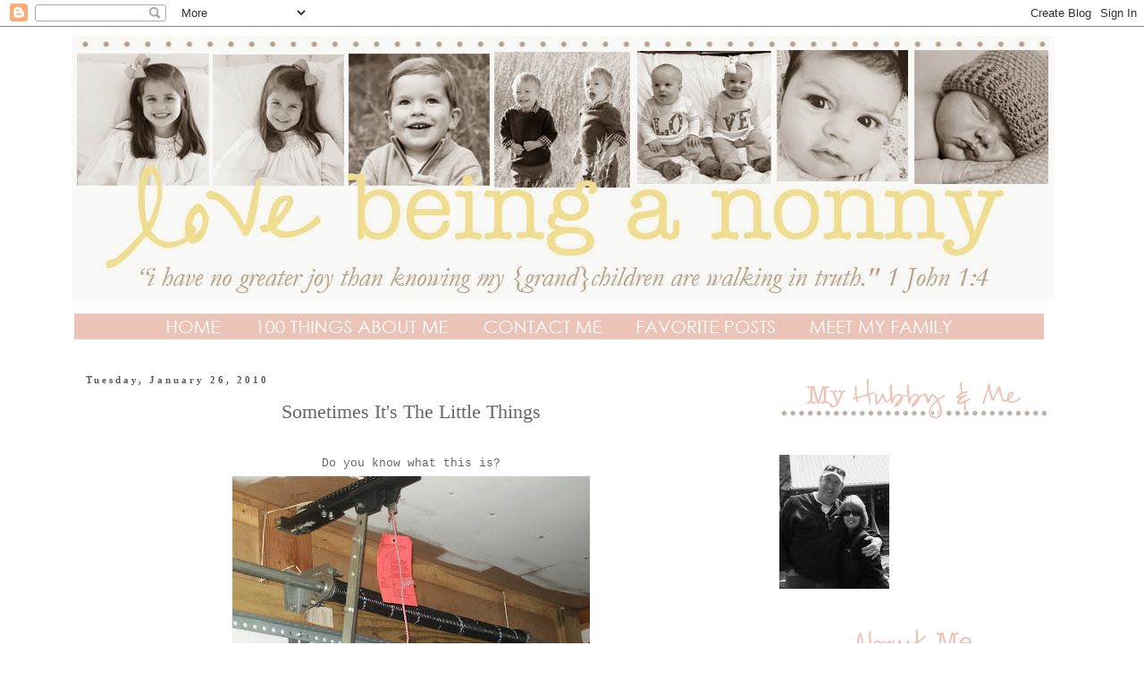

--- FILE ---
content_type: text/html; charset=UTF-8
request_url: http://www.lovebeinganonny.com/2010/01/sometimes-its-little-things.html
body_size: 20167
content:
<!DOCTYPE html>
<html class='v2' dir='ltr' xmlns='http://www.w3.org/1999/xhtml' xmlns:b='http://www.google.com/2005/gml/b' xmlns:data='http://www.google.com/2005/gml/data' xmlns:expr='http://www.google.com/2005/gml/expr'>
<head>
<link href='https://www.blogger.com/static/v1/widgets/335934321-css_bundle_v2.css' rel='stylesheet' type='text/css'/>
<meta content='width=1100' name='viewport'/>
<meta content='text/html; charset=UTF-8' http-equiv='Content-Type'/>
<meta content='blogger' name='generator'/>
<link href='http://www.lovebeinganonny.com/favicon.ico' rel='icon' type='image/x-icon'/>
<link href='http://www.lovebeinganonny.com/2010/01/sometimes-its-little-things.html' rel='canonical'/>
<link rel="alternate" type="application/atom+xml" title="LOVE BEING A NONNY! - Atom" href="http://www.lovebeinganonny.com/feeds/posts/default" />
<link rel="alternate" type="application/rss+xml" title="LOVE BEING A NONNY! - RSS" href="http://www.lovebeinganonny.com/feeds/posts/default?alt=rss" />
<link rel="service.post" type="application/atom+xml" title="LOVE BEING A NONNY! - Atom" href="https://www.blogger.com/feeds/24720553/posts/default" />

<link rel="alternate" type="application/atom+xml" title="LOVE BEING A NONNY! - Atom" href="http://www.lovebeinganonny.com/feeds/5681260344044596312/comments/default" />
<!--Can't find substitution for tag [blog.ieCssRetrofitLinks]-->
<link href='https://blogger.googleusercontent.com/img/b/R29vZ2xl/AVvXsEhC0NiUpBeEIsn6bSC1yIT4pND7hJzRADAQLUp-J7R8KSNMm_x8Fgrs6ql1JfTWsN20GPoi7_iPOGgTWuWBgVM08H0uQx0DLVLa5S6abZwpyKQJH-7aOYxtMX0XXtlTv_QOcl5v/s400/Blog+pics+018.JPG' rel='image_src'/>
<meta content='http://www.lovebeinganonny.com/2010/01/sometimes-its-little-things.html' property='og:url'/>
<meta content='Sometimes It&#39;s The Little Things' property='og:title'/>
<meta content=' Do you know what this is?    Yeh, it&#39;s a spring for a garage door.   It broke a couple of months ago.   It was our busy season at work and ...' property='og:description'/>
<meta content='https://blogger.googleusercontent.com/img/b/R29vZ2xl/AVvXsEhC0NiUpBeEIsn6bSC1yIT4pND7hJzRADAQLUp-J7R8KSNMm_x8Fgrs6ql1JfTWsN20GPoi7_iPOGgTWuWBgVM08H0uQx0DLVLa5S6abZwpyKQJH-7aOYxtMX0XXtlTv_QOcl5v/w1200-h630-p-k-no-nu/Blog+pics+018.JPG' property='og:image'/>
<title>LOVE BEING A NONNY!: Sometimes It's The Little Things</title>
<style id='page-skin-1' type='text/css'><!--
/*
-----------------------------------------------
Blogger Template Style
Name:     Simple
Designer: Josh Peterson
URL:      www.noaesthetic.com
----------------------------------------------- */
/* Variable definitions
====================
<Variable name="keycolor" description="Main Color" type="color" default="#66bbdd"/>
<Group description="Page Text" selector="body">
<Variable name="body.font" description="Font" type="font"
default="normal normal 12px Arial, Tahoma, Helvetica, FreeSans, sans-serif"/>
<Variable name="body.text.color" description="Text Color" type="color" default="#222222"/>
</Group>
<Group description="Backgrounds" selector=".body-fauxcolumns-outer">
<Variable name="body.background.color" description="Outer Background" type="color" default="#66bbdd"/>
<Variable name="content.background.color" description="Main Background" type="color" default="#ffffff"/>
<Variable name="header.background.color" description="Header Background" type="color" default="transparent"/>
</Group>
<Group description="Links" selector=".main-outer">
<Variable name="link.color" description="Link Color" type="color" default="#2288bb"/>
<Variable name="link.visited.color" description="Visited Color" type="color" default="#888888"/>
<Variable name="link.hover.color" description="Hover Color" type="color" default="#33aaff"/>
</Group>
<Group description="Blog Title" selector=".header h1">
<Variable name="header.font" description="Font" type="font"
default="normal normal 60px Arial, Tahoma, Helvetica, FreeSans, sans-serif"/>
<Variable name="header.text.color" description="Title Color" type="color" default="#3399bb" />
</Group>
<Group description="Blog Description" selector=".header .description">
<Variable name="description.text.color" description="Description Color" type="color"
default="#777777" />
</Group>
<Group description="Tabs Text" selector=".tabs-inner .widget li a">
<Variable name="tabs.font" description="Font" type="font"
default="normal normal 14px Arial, Tahoma, Helvetica, FreeSans, sans-serif"/>
<Variable name="tabs.text.color" description="Text Color" type="color" default="#999999"/>
<Variable name="tabs.selected.text.color" description="Selected Color" type="color" default="#000000"/>
</Group>
<Group description="Tabs Background" selector=".tabs-outer .PageList">
<Variable name="tabs.background.color" description="Background Color" type="color" default="#f5f5f5"/>
<Variable name="tabs.selected.background.color" description="Selected Color" type="color" default="#eeeeee"/>
</Group>
<Group description="Post Title" selector="h3.post-title, .comments h4">
<Variable name="post.title.font" description="Font" type="font"
default="normal normal 22px Arial, Tahoma, Helvetica, FreeSans, sans-serif"/>
</Group>
<Group description="Date Header" selector=".date-header">
<Variable name="date.header.color" description="Text Color" type="color"
default="#666666"/>
<Variable name="date.header.background.color" description="Background Color" type="color"
default="transparent"/>
</Group>
<Group description="Post Footer" selector=".post-footer">
<Variable name="post.footer.text.color" description="Text Color" type="color" default="#666666"/>
<Variable name="post.footer.background.color" description="Background Color" type="color"
default="#f9f9f9"/>
<Variable name="post.footer.border.color" description="Shadow Color" type="color" default="#eeeeee"/>
</Group>
<Group description="Gadgets" selector="h2">
<Variable name="widget.title.font" description="Title Font" type="font"
default="normal bold 11px Arial, Tahoma, Helvetica, FreeSans, sans-serif"/>
<Variable name="widget.title.text.color" description="Title Color" type="color" default="#000000"/>
<Variable name="widget.alternate.text.color" description="Alternate Color" type="color" default="#999999"/>
</Group>
<Group description="Images" selector=".main-inner">
<Variable name="image.background.color" description="Background Color" type="color" default="#ffffff"/>
<Variable name="image.border.color" description="Border Color" type="color" default="#eeeeee"/>
<Variable name="image.text.color" description="Caption Text Color" type="color" default="#666666"/>
</Group>
<Group description="Accents" selector=".content-inner">
<Variable name="body.rule.color" description="Separator Line Color" type="color" default="#eeeeee"/>
<Variable name="tabs.border.color" description="Tabs Border Color" type="color" default="transparent"/>
</Group>
<Variable name="body.background" description="Body Background" type="background"
color="#ffffff" default="$(color) none repeat scroll top left"/>
<Variable name="body.background.override" description="Body Background Override" type="string" default=""/>
<Variable name="body.background.gradient.cap" description="Body Gradient Cap" type="url"
default="url(//www.blogblog.com/1kt/simple/gradients_light.png)"/>
<Variable name="body.background.gradient.tile" description="Body Gradient Tile" type="url"
default="url(//www.blogblog.com/1kt/simple/body_gradient_tile_light.png)"/>
<Variable name="content.background.color.selector" description="Content Background Color Selector" type="string" default=".content-inner"/>
<Variable name="content.padding" description="Content Padding" type="length" default="10px"/>
<Variable name="content.padding.horizontal" description="Content Horizontal Padding" type="length" default="10px"/>
<Variable name="content.shadow.spread" description="Content Shadow Spread" type="length" default="40px"/>
<Variable name="content.shadow.spread.webkit" description="Content Shadow Spread (WebKit)" type="length" default="5px"/>
<Variable name="content.shadow.spread.ie" description="Content Shadow Spread (IE)" type="length" default="10px"/>
<Variable name="main.border.width" description="Main Border Width" type="length" default="0"/>
<Variable name="header.background.gradient" description="Header Gradient" type="url" default="none"/>
<Variable name="header.shadow.offset.left" description="Header Shadow Offset Left" type="length" default="-1px"/>
<Variable name="header.shadow.offset.top" description="Header Shadow Offset Top" type="length" default="-1px"/>
<Variable name="header.shadow.spread" description="Header Shadow Spread" type="length" default="1px"/>
<Variable name="header.padding" description="Header Padding" type="length" default="30px"/>
<Variable name="header.border.size" description="Header Border Size" type="length" default="1px"/>
<Variable name="header.bottom.border.size" description="Header Bottom Border Size" type="length" default="1px"/>
<Variable name="header.border.horizontalsize" description="Header Horizontal Border Size" type="length" default="0"/>
<Variable name="description.text.size" description="Description Text Size" type="string" default="140%"/>
<Variable name="tabs.margin.top" description="Tabs Margin Top" type="length" default="0" />
<Variable name="tabs.margin.side" description="Tabs Side Margin" type="length" default="30px" />
<Variable name="tabs.background.gradient" description="Tabs Background Gradient" type="url"
default="url(//www.blogblog.com/1kt/simple/gradients_light.png)"/>
<Variable name="tabs.border.width" description="Tabs Border Width" type="length" default="1px"/>
<Variable name="tabs.bevel.border.width" description="Tabs Bevel Border Width" type="length" default="1px"/>
<Variable name="date.header.padding" description="Date Header Padding" type="string" default="inherit"/>
<Variable name="date.header.letterspacing" description="Date Header Letter Spacing" type="string" default="inherit"/>
<Variable name="date.header.margin" description="Date Header Margin" type="string" default="inherit"/>
<Variable name="post.margin.bottom" description="Post Bottom Margin" type="length" default="25px"/>
<Variable name="image.border.small.size" description="Image Border Small Size" type="length" default="2px"/>
<Variable name="image.border.large.size" description="Image Border Large Size" type="length" default="5px"/>
<Variable name="page.width.selector" description="Page Width Selector" type="string" default=".region-inner"/>
<Variable name="page.width" description="Page Width" type="string" default="auto"/>
<Variable name="main.section.margin" description="Main Section Margin" type="length" default="15px"/>
<Variable name="main.padding" description="Main Padding" type="length" default="15px"/>
<Variable name="main.padding.top" description="Main Padding Top" type="length" default="30px"/>
<Variable name="main.padding.bottom" description="Main Padding Bottom" type="length" default="30px"/>
<Variable name="paging.background"
color="#ffffff"
description="Background of blog paging area" type="background"
default="transparent none no-repeat scroll top center"/>
<Variable name="footer.bevel" description="Bevel border length of footer" type="length" default="0"/>
<Variable name="mobile.background.overlay" description="Mobile Background Overlay" type="string"
default="transparent none repeat scroll top left"/>
<Variable name="mobile.background.size" description="Mobile Background Size" type="string" default="auto"/>
<Variable name="mobile.button.color" description="Mobile Button Color" type="color" default="#ffffff" />
<Variable name="startSide" description="Side where text starts in blog language" type="automatic" default="left"/>
<Variable name="endSide" description="Side where text ends in blog language" type="automatic" default="right"/>
*/
/* Content
----------------------------------------------- */
body {
font: normal normal 12px 'Trebuchet MS', Trebuchet, Verdana, sans-serif;
color: #666666;
background: #ffffff none repeat scroll top left;
padding: 0 0 0 0;
}
html body .region-inner {
min-width: 0;
max-width: 100%;
width: auto;
}
a:link {
text-decoration:none;
color: #666666;
}
a:visited {
text-decoration:none;
color: #888888;
}
a:hover {
text-decoration:underline;
color: #33aaff;
}
.body-fauxcolumn-outer .fauxcolumn-inner {
background: transparent none repeat scroll top left;
_background-image: none;
}
.body-fauxcolumn-outer .cap-top {
position: absolute;
z-index: 1;
height: 400px;
width: 100%;
background: #ffffff none repeat scroll top left;
}
.body-fauxcolumn-outer .cap-top .cap-left {
width: 100%;
background: transparent none repeat-x scroll top left;
_background-image: none;
}
.content-outer {
-moz-box-shadow: 0 0 0 rgba(0, 0, 0, .15);
-webkit-box-shadow: 0 0 0 rgba(0, 0, 0, .15);
-goog-ms-box-shadow: 0 0 0 #333333;
box-shadow: 0 0 0 rgba(0, 0, 0, .15);
margin-bottom: 1px;
}
.content-inner {
padding: 10px 40px;
}
.content-inner {
background-color: #ffffff;
}
/* Header
----------------------------------------------- */
.header-outer {
background: transparent none repeat-x scroll 0 -400px;
_background-image: none;
}
.Header h1 {
font: normal normal 40px 'Trebuchet MS',Trebuchet,Verdana,sans-serif;
color: #000000;
text-shadow: 0 0 0 rgba(0, 0, 0, .2);
}
.Header h1 a {
color: #000000;
}
.Header .description {
font-size: 18px;
color: #000000;
}
.header-inner .Header .titlewrapper {
padding: 22px 0;
}
.header-inner .Header .descriptionwrapper {
padding: 0 0;
}
/* Tabs
----------------------------------------------- */
.tabs-inner .section:first-child {
border-top: 0 solid #dddddd;
}
.tabs-inner .section:first-child ul {
margin-top: -1px;
border-top: 1px solid #dddddd;
border-left: 1px solid #dddddd;
border-right: 1px solid #dddddd;
}
.tabs-inner .widget ul {
background: transparent none repeat-x scroll 0 -800px;
_background-image: none;
border-bottom: 1px solid #dddddd;
margin-top: 0;
margin-left: -30px;
margin-right: -30px;
}
.tabs-inner .widget li a {
display: inline-block;
padding: .6em 1em;
font: normal normal 12px 'Trebuchet MS', Trebuchet, Verdana, sans-serif;
color: #000000;
border-left: 1px solid #ffffff;
border-right: 1px solid #dddddd;
}
.tabs-inner .widget li:first-child a {
border-left: none;
}
.tabs-inner .widget li.selected a, .tabs-inner .widget li a:hover {
color: #000000;
background-color: #eeeeee;
text-decoration: none;
}
/* Columns
----------------------------------------------- */
.main-outer {
border-top: 0 solid transparent;
}
.fauxcolumn-left-outer .fauxcolumn-inner {
border-right: 1px solid transparent;
}
.fauxcolumn-right-outer .fauxcolumn-inner {
border-left: 1px solid transparent;
}
/* Headings
----------------------------------------------- */
h2 {
margin: 0 0 1em 0;
font: normal bold 11px 'Trebuchet MS',Trebuchet,Verdana,sans-serif;
color: #000000;
}
/* Widgets
----------------------------------------------- */
.widget .zippy {
color: #999999;
text-shadow: 2px 2px 1px rgba(0, 0, 0, .1);
}
.widget .popular-posts ul {
list-style: none;
}
/* Posts
----------------------------------------------- */
.date-header span {
background-color: #ffffff;
color: #5d5d5d;
padding: 0.4em;
letter-spacing: 3px;
margin: inherit;
font-family: century gothic;
}
.main-inner {
padding-top: 35px;
padding-bottom: 65px;
}
.main-inner .column-center-inner {
padding: 0 0;
}
.main-inner .column-center-inner .section {
margin: 0 1em;
}
.post {
margin: 0 0 45px 0;
font-family: century gothic;
}
h3.post-title, .comments h4 {
font: normal normal 22px 'Trebuchet MS',Trebuchet,Verdana,sans-serif;
margin: .75em 0 0;
font-family: century gothic;
text-align: center;
}
.post-body {
font-size: 110%;
line-height: 1.4;
position: relative;
font-family: century gothic !important;
}
.post-body img, .post-body .tr-caption-container, .Profile img, .Image img,
.BlogList .item-thumbnail img {
padding: 2px;
background: #ffffff;
border: 0px solid #eeeeee;
font-family: century gothic;
}
.post-body img, .post-body .tr-caption-container {
padding: 5px;
}
.post-body .tr-caption-container {
color: #666666;
}
.post-body .tr-caption-container img {
padding: 0;
background: transparent;
border: none;
-moz-box-shadow: 0 0 0 rgba(0, 0, 0, .1);
-webkit-box-shadow: 0 0 0 rgba(0, 0, 0, .1);
box-shadow: 0 0 0 rgba(0, 0, 0, .1);
}
.post-header {
margin: 0 0 1.5em;
line-height: 1.6;
font-size: 90%;
}
.post-footer {
margin: 20px -2px 0;
padding: 5px 10px;
color: #666666;
background-color: #eeeeee;
border-bottom: 1px solid #eeeeee;
line-height: 1.6;
font-size: 90%;
}
#comments .comment-author {
padding-top: 1.5em;
border-top: 1px solid transparent;
background-position: 0 1.5em;
}
#comments .comment-author:first-child {
padding-top: 0;
border-top: none;
}
.avatar-image-container {
margin: .2em 0 0;
}
#comments .avatar-image-container img {
border: 1px solid #eeeeee;
}
/* Comments
----------------------------------------------- */
.comments .comments-content .icon.blog-author {
background-repeat: no-repeat;
background-image: url([data-uri]);
}
.comments .comments-content .loadmore a {
border-top: 1px solid #999999;
border-bottom: 1px solid #999999;
}
.comments .comment-thread.inline-thread {
background-color: #eeeeee;
}
.comments .continue {
border-top: 2px solid #999999;
}
/* Accents
---------------------------------------------- */
.section-columns td.columns-cell {
border-left: 1px solid transparent;
}
.blog-pager {
background: transparent url(//www.blogblog.com/1kt/simple/paging_dot.png) repeat-x scroll top center;
}
.blog-pager-older-link, .home-link,
.blog-pager-newer-link {
background-color: #ffffff;
padding: 5px;
}
.footer-outer {
border-top: 1px dashed #bbbbbb;
}
/* Mobile
----------------------------------------------- */
body.mobile  {
background-size: auto;
}
.mobile .body-fauxcolumn-outer {
background: transparent none repeat scroll top left;
}
.mobile .body-fauxcolumn-outer .cap-top {
background-size: 100% auto;
}
.mobile .content-outer {
-webkit-box-shadow: 0 0 3px rgba(0, 0, 0, .15);
box-shadow: 0 0 3px rgba(0, 0, 0, .15);
}
body.mobile .AdSense {
margin: 0 -0;
}
.mobile .tabs-inner .widget ul {
margin-left: 0;
margin-right: 0;
}
.mobile .post {
margin: 0;
}
.mobile .main-inner .column-center-inner .section {
margin: 0;
}
.mobile .date-header span {
padding: 0.1em 10px;
margin: 0 -10px;
}
.mobile h3.post-title {
margin: 0;
}
.mobile .blog-pager {
background: transparent none no-repeat scroll top center;
}
.mobile .footer-outer {
border-top: none;
}
.mobile .main-inner, .mobile .footer-inner {
background-color: #ffffff;
}
.mobile-index-contents {
color: #666666;
}
.mobile-link-button {
background-color: #666666;
}
.mobile-link-button a:link, .mobile-link-button a:visited {
color: #ffffff;
}
.mobile .tabs-inner .section:first-child {
border-top: none;
}
.mobile .tabs-inner .PageList .widget-content {
background-color: #eeeeee;
color: #000000;
border-top: 1px solid #dddddd;
border-bottom: 1px solid #dddddd;
}
.mobile .tabs-inner .PageList .widget-content .pagelist-arrow {
border-left: 1px solid #dddddd;
}
#HTML1 {
margin-left: -27px;
margin-top: 15px;
}

--></style>
<style id='template-skin-1' type='text/css'><!--
body {
min-width: 1200px;
}
.content-outer, .content-fauxcolumn-outer, .region-inner {
min-width: 1200px;
max-width: 1200px;
_width: 1200px;
}
.main-inner .columns {
padding-left: 0px;
padding-right: 360px;
}
.main-inner .fauxcolumn-center-outer {
left: 0px;
right: 360px;
/* IE6 does not respect left and right together */
_width: expression(this.parentNode.offsetWidth -
parseInt("0px") -
parseInt("360px") + 'px');
}
.main-inner .fauxcolumn-left-outer {
width: 0px;
}
.main-inner .fauxcolumn-right-outer {
width: 360px;
}
.main-inner .column-left-outer {
width: 0px;
right: 100%;
margin-left: -0px;
}
.main-inner .column-right-outer {
width: 360px;
margin-right: -360px;
}
#layout {
min-width: 0;
}
#layout .content-outer {
min-width: 0;
width: 800px;
}
#layout .region-inner {
min-width: 0;
width: auto;
}
--></style>
<link href='https://www.blogger.com/dyn-css/authorization.css?targetBlogID=24720553&amp;zx=317a98f9-78b3-4fc9-9fba-627d0d7743b0' media='none' onload='if(media!=&#39;all&#39;)media=&#39;all&#39;' rel='stylesheet'/><noscript><link href='https://www.blogger.com/dyn-css/authorization.css?targetBlogID=24720553&amp;zx=317a98f9-78b3-4fc9-9fba-627d0d7743b0' rel='stylesheet'/></noscript>
<meta name='google-adsense-platform-account' content='ca-host-pub-1556223355139109'/>
<meta name='google-adsense-platform-domain' content='blogspot.com'/>

</head>
<body class='loading'>
<div class='navbar section' id='navbar'><div class='widget Navbar' data-version='1' id='Navbar1'><script type="text/javascript">
    function setAttributeOnload(object, attribute, val) {
      if(window.addEventListener) {
        window.addEventListener('load',
          function(){ object[attribute] = val; }, false);
      } else {
        window.attachEvent('onload', function(){ object[attribute] = val; });
      }
    }
  </script>
<div id="navbar-iframe-container"></div>
<script type="text/javascript" src="https://apis.google.com/js/platform.js"></script>
<script type="text/javascript">
      gapi.load("gapi.iframes:gapi.iframes.style.bubble", function() {
        if (gapi.iframes && gapi.iframes.getContext) {
          gapi.iframes.getContext().openChild({
              url: 'https://www.blogger.com/navbar/24720553?po\x3d5681260344044596312\x26origin\x3dhttp://www.lovebeinganonny.com',
              where: document.getElementById("navbar-iframe-container"),
              id: "navbar-iframe"
          });
        }
      });
    </script><script type="text/javascript">
(function() {
var script = document.createElement('script');
script.type = 'text/javascript';
script.src = '//pagead2.googlesyndication.com/pagead/js/google_top_exp.js';
var head = document.getElementsByTagName('head')[0];
if (head) {
head.appendChild(script);
}})();
</script>
</div></div>
<div class='body-fauxcolumns'>
<div class='fauxcolumn-outer body-fauxcolumn-outer'>
<div class='cap-top'>
<div class='cap-left'></div>
<div class='cap-right'></div>
</div>
<div class='fauxborder-left'>
<div class='fauxborder-right'></div>
<div class='fauxcolumn-inner'>
</div>
</div>
<div class='cap-bottom'>
<div class='cap-left'></div>
<div class='cap-right'></div>
</div>
</div>
</div>
<div class='content'>
<div class='content-fauxcolumns'>
<div class='fauxcolumn-outer content-fauxcolumn-outer'>
<div class='cap-top'>
<div class='cap-left'></div>
<div class='cap-right'></div>
</div>
<div class='fauxborder-left'>
<div class='fauxborder-right'></div>
<div class='fauxcolumn-inner'>
</div>
</div>
<div class='cap-bottom'>
<div class='cap-left'></div>
<div class='cap-right'></div>
</div>
</div>
</div>
<div class='content-outer'>
<div class='content-cap-top cap-top'>
<div class='cap-left'></div>
<div class='cap-right'></div>
</div>
<div class='fauxborder-left content-fauxborder-left'>
<div class='fauxborder-right content-fauxborder-right'></div>
<div class='content-inner'>
<header>
<div class='header-outer'>
<div class='header-cap-top cap-top'>
<div class='cap-left'></div>
<div class='cap-right'></div>
</div>
<div class='fauxborder-left header-fauxborder-left'>
<div class='fauxborder-right header-fauxborder-right'></div>
<div class='region-inner header-inner'>
<div class='header section' id='header'><div class='widget Header' data-version='1' id='Header1'>
<div id='header-inner'>
<a href='http://www.lovebeinganonny.com/' style='display: block'>
<img alt='LOVE BEING A NONNY!' height='296px; ' id='Header1_headerimg' src='https://blogger.googleusercontent.com/img/b/R29vZ2xl/AVvXsEjOLa1WjxfopWtPhmexhnheK-uNFp8FMASN3daVCiSN5fGHm79B678a0uZAB8m9NIdR2Omw5LhluDEXZ_pGjS_EQ0GS2rCirCu9U6p6rvpQOvTiyaSXNdgeQrX-rMMHccw3RoeM/s1600/angela+blog+header+final+-+June+2014+changes.jpg' style='display: block' width='1100px; '/>
</a>
</div>
</div></div>
</div>
</div>
<div class='header-cap-bottom cap-bottom'>
<div class='cap-left'></div>
<div class='cap-right'></div>
</div>
</div>
</header>
<div class='tabs-outer'>
<div class='tabs-cap-top cap-top'>
<div class='cap-left'></div>
<div class='cap-right'></div>
</div>
<div class='fauxborder-left tabs-fauxborder-left'>
<div class='fauxborder-right tabs-fauxborder-right'></div>
<div class='region-inner tabs-inner'>
<div class='tabs section' id='crosscol'><div class='widget HTML' data-version='1' id='HTML1'>
<div class='widget-content'>
<a href="http://www.lovebeinganonny.com/" imageanchor="1"><img border="0" src="https://blogger.googleusercontent.com/img/b/R29vZ2xl/AVvXsEgPJxLTZINf4Scu1MK_cWAxS8DMVDmnqLqd6MgEDNNcS3AoM2uob_TXPK4ZInnDzPuSW8EaCfNnlWlDlQH_mtIjgVxvQCOfrE0cauKtt1-QuE3D19j8ssF19YrLvR7nDVQhPYMUbA/s1600/home.png" /></a><a href="http://www.lovebeinganonny.com/p/one-hundred-things-about-me.html" imageanchor="1"><img border="0" src="https://blogger.googleusercontent.com/img/b/R29vZ2xl/AVvXsEhPvvF_GqIfgd57yCUSx5w_EMNf8Xt82LpS8NmjcvMd-1hkwTwTLHamF8LBhzpajpDNoWyO-775N_T7PqnrEzaj-t6fytboN49YMI6bqKbChbgbU71Gqji-S59CDawHCCBVKImpaQ/s1600/100+things.png" /></a><a href="http://www.lovebeinganonny.com/p/contact-me.html" imageanchor="1"><img border="0" src="https://blogger.googleusercontent.com/img/b/R29vZ2xl/AVvXsEjZ9lUKC1Uc8b1wgT1geo5yh7IZkPRIHQV_gJYuja1GZ5-zAQQ0iCor96hEBkTFSho9qr3pFsbUEwIdHxpsOoDJI9aFAPk_mpWeqRFudmahg8ovW1wUVnqtnejXlnoIEyhndQyWXA/s1600/contact.png" /></a><a href="http://www.lovebeinganonny.com/p/favorite-posts.html" imageanchor="1"><img border="0" src="https://blogger.googleusercontent.com/img/b/R29vZ2xl/AVvXsEgMkjHFMtimzBj6zhyWFcNyHCCs3gsKx6DYFtDIz2irJw29BUWLLBcpQ6Bs3K-7WiAf8VcOM4GZpz8vdkMtk6j7ovQZ6eNP7ixINcEEn0hmOizLnVU4h6V23fCaL3nz0KMHueU3AQ/s1600/favorite+things.png" /></a><a href="http://www.lovebeinganonny.com/p/meet-my-family.html" imageanchor="1"><img border="0" src="https://blogger.googleusercontent.com/img/b/R29vZ2xl/AVvXsEg13-d7DJwPi7oqR7Z3f1c8l5Re66oRHUagIqZTLxSZLtQTmxGREvnKLSbRtSLSWjYVFpSNhIoi0aJZWuyk3zXMZhbuglMdkgnmSzFr_Hn-nIwzXKD1wncwboqowVy4gFouURcrpw/s1600/meet+my+family.png" /></a>
</div>
<div class='clear'></div>
</div></div>
<div class='tabs no-items section' id='crosscol-overflow'></div>
</div>
</div>
<div class='tabs-cap-bottom cap-bottom'>
<div class='cap-left'></div>
<div class='cap-right'></div>
</div>
</div>
<div class='main-outer'>
<div class='main-cap-top cap-top'>
<div class='cap-left'></div>
<div class='cap-right'></div>
</div>
<div class='fauxborder-left main-fauxborder-left'>
<div class='fauxborder-right main-fauxborder-right'></div>
<div class='region-inner main-inner'>
<div class='columns fauxcolumns'>
<div class='fauxcolumn-outer fauxcolumn-center-outer'>
<div class='cap-top'>
<div class='cap-left'></div>
<div class='cap-right'></div>
</div>
<div class='fauxborder-left'>
<div class='fauxborder-right'></div>
<div class='fauxcolumn-inner'>
</div>
</div>
<div class='cap-bottom'>
<div class='cap-left'></div>
<div class='cap-right'></div>
</div>
</div>
<div class='fauxcolumn-outer fauxcolumn-left-outer'>
<div class='cap-top'>
<div class='cap-left'></div>
<div class='cap-right'></div>
</div>
<div class='fauxborder-left'>
<div class='fauxborder-right'></div>
<div class='fauxcolumn-inner'>
</div>
</div>
<div class='cap-bottom'>
<div class='cap-left'></div>
<div class='cap-right'></div>
</div>
</div>
<div class='fauxcolumn-outer fauxcolumn-right-outer'>
<div class='cap-top'>
<div class='cap-left'></div>
<div class='cap-right'></div>
</div>
<div class='fauxborder-left'>
<div class='fauxborder-right'></div>
<div class='fauxcolumn-inner'>
</div>
</div>
<div class='cap-bottom'>
<div class='cap-left'></div>
<div class='cap-right'></div>
</div>
</div>
<!-- corrects IE6 width calculation -->
<div class='columns-inner'>
<div class='column-center-outer'>
<div class='column-center-inner'>
<div class='main section' id='main'><div class='widget Blog' data-version='1' id='Blog1'>
<div class='blog-posts hfeed'>

          <div class="date-outer">
        
<h2 class='date-header'><span>Tuesday, January 26, 2010</span></h2>

          <div class="date-posts">
        
<div class='post-outer'>
<div class='post hentry uncustomized-post-template' itemprop='blogPost' itemscope='itemscope' itemtype='http://schema.org/BlogPosting'>
<meta content='https://blogger.googleusercontent.com/img/b/R29vZ2xl/AVvXsEhC0NiUpBeEIsn6bSC1yIT4pND7hJzRADAQLUp-J7R8KSNMm_x8Fgrs6ql1JfTWsN20GPoi7_iPOGgTWuWBgVM08H0uQx0DLVLa5S6abZwpyKQJH-7aOYxtMX0XXtlTv_QOcl5v/s400/Blog+pics+018.JPG' itemprop='image_url'/>
<meta content='24720553' itemprop='blogId'/>
<meta content='5681260344044596312' itemprop='postId'/>
<a name='5681260344044596312'></a>
<h3 class='post-title entry-title' itemprop='name'>
Sometimes It's The Little Things
</h3>
<div class='post-header'>
<div class='post-header-line-1'></div>
</div>
<div class='post-body entry-content' id='post-body-5681260344044596312' itemprop='description articleBody'>
<div style="text-align: center;"><span style="font-size: small;"><span style="font-family: &quot;Courier New&quot;,Courier,monospace;"></span></span><br />
</div><div style="text-align: center;"><span style="font-size: small;"><span style="font-family: &quot;Courier New&quot;,Courier,monospace;">Do you know what this is?</span></span><br />
</div><div class="separator" style="clear: both; text-align: center;"><a href="https://blogger.googleusercontent.com/img/b/R29vZ2xl/AVvXsEhC0NiUpBeEIsn6bSC1yIT4pND7hJzRADAQLUp-J7R8KSNMm_x8Fgrs6ql1JfTWsN20GPoi7_iPOGgTWuWBgVM08H0uQx0DLVLa5S6abZwpyKQJH-7aOYxtMX0XXtlTv_QOcl5v/s1600-h/Blog+pics+018.JPG" imageanchor="1" style="margin-left: 1em; margin-right: 1em;"><img border="0" height="300" src="https://blogger.googleusercontent.com/img/b/R29vZ2xl/AVvXsEhC0NiUpBeEIsn6bSC1yIT4pND7hJzRADAQLUp-J7R8KSNMm_x8Fgrs6ql1JfTWsN20GPoi7_iPOGgTWuWBgVM08H0uQx0DLVLa5S6abZwpyKQJH-7aOYxtMX0XXtlTv_QOcl5v/s400/Blog+pics+018.JPG" width="400" /></a><br />
</div><div class="separator" style="clear: both; text-align: center;"><br />
</div><div class="separator" style="clear: both; text-align: center;"><span style="font-size: small;"><span style="font-family: &quot;Courier New&quot;,Courier,monospace;">Yeh, it's a spring for a garage door.</span></span><br />
</div><div class="separator" style="clear: both; text-align: center;"><br />
</div><div class="separator" style="clear: both; text-align: center;"><span style="font-size: small;"><span style="font-family: &quot;Courier New&quot;,Courier,monospace;">It broke a couple of months ago.</span></span><br />
</div><div class="separator" style="clear: both; text-align: center;"><br />
</div><div class="separator" style="clear: both; text-align: center;"><span style="font-size: small;"><span style="font-family: &quot;Courier New&quot;,Courier,monospace;">It was our busy season at work and then Christmas came.&nbsp;</span></span><br />
</div><div class="separator" style="clear: both; text-align: center;"><br />
</div><div class="separator" style="clear: both; text-align: center;"><span style="font-size: small;"><span style="font-family: &quot;Courier New&quot;,Courier,monospace;">And went.</span></span><br />
</div><div class="separator" style="clear: both; text-align: center;"><br />
</div><div class="separator" style="clear: both; text-align: center;"><span style="font-size: small;"><span style="font-family: &quot;Courier New&quot;,Courier,monospace;">I tried really hard not to whine.</span></span><br />
</div><div class="separator" style="clear: both; text-align: center;"><br />
</div><div class="separator" style="clear: both; text-align: center;"><span style="font-size: small;"><span style="font-family: &quot;Courier New&quot;,Courier,monospace;">I mean, the people in Haiti wish they had my garage to sleep in.</span></span><br />
</div><div class="separator" style="clear: both; text-align: center;"><br />
</div><div class="separator" style="clear: both; text-align: center;"><span style="font-size: small;"><span style="font-family: &quot;Courier New&quot;,Courier,monospace;">But yesterday I went home to a surprise.</span></span><br />
</div><div class="separator" style="clear: both; text-align: center;"><br />
</div><div class="separator" style="clear: both; text-align: center;"><span style="font-size: small;"><span style="font-family: &quot;Courier New&quot;,Courier,monospace;">Hubby had someone come fix it.</span></span><br />
</div><div class="separator" style="clear: both; text-align: center;"><br />
</div><div class="separator" style="clear: both; text-align: center;"><span style="font-size: small;"><span style="font-family: &quot;Courier New&quot;,Courier,monospace;">Without me whining or nagging.</span></span><br />
</div><div class="separator" style="clear: both; text-align: center;"><br />
</div><div class="separator" style="clear: both; text-align: center;"><span style="font-size: small;"><span style="font-family: &quot;Courier New&quot;,Courier,monospace;">It's the little things.&nbsp;</span></span> <br />
</div><div style="text-align: center;"><span style="font-size: small;"><span style="font-family: &quot;Courier New&quot;,Courier,monospace;">&nbsp;</span></span><br />
</div><a href="http://www.mylivesignature.com/" target="_blank"><img border="0" src="http://signatures.mylivesignature.com/85757/nonny/f0d7041fbd309647b85680f20c0ca820.png" style="-moz-background-clip: border; -moz-background-inline-policy: continuous; -moz-background-origin: padding; background: transparent none repeat scroll 0% 0%; border: 0pt none ! important;" /></a>
<div style='clear: both;'></div>
</div>
<div class='post-footer'>
<div class='post-footer-line post-footer-line-1'>
<span class='post-author vcard'>
Posted by
<span class='fn' itemprop='author' itemscope='itemscope' itemtype='http://schema.org/Person'>
<meta content='https://www.blogger.com/profile/10510618983227889123' itemprop='url'/>
<a class='g-profile' href='https://www.blogger.com/profile/10510618983227889123' rel='author' title='author profile'>
<span itemprop='name'>Love Being A Nonny</span>
</a>
</span>
</span>
<span class='post-timestamp'>
at
<meta content='http://www.lovebeinganonny.com/2010/01/sometimes-its-little-things.html' itemprop='url'/>
<a class='timestamp-link' href='http://www.lovebeinganonny.com/2010/01/sometimes-its-little-things.html' rel='bookmark' title='permanent link'><abbr class='published' itemprop='datePublished' title='2010-01-26T13:49:00-05:00'>1:49 PM</abbr></a>
</span>
<span class='post-comment-link'>
</span>
<span class='post-icons'>
<span class='item-action'>
<a href='https://www.blogger.com/email-post/24720553/5681260344044596312' title='Email Post'>
<img alt='' class='icon-action' height='13' src='https://resources.blogblog.com/img/icon18_email.gif' width='18'/>
</a>
</span>
<span class='item-control blog-admin pid-1849553486'>
<a href='https://www.blogger.com/post-edit.g?blogID=24720553&postID=5681260344044596312&from=pencil' title='Edit Post'>
<img alt='' class='icon-action' height='18' src='https://resources.blogblog.com/img/icon18_edit_allbkg.gif' width='18'/>
</a>
</span>
</span>
<div class='post-share-buttons goog-inline-block'>
</div>
</div>
<div class='post-footer-line post-footer-line-2'>
<span class='post-labels'>
Labels:
<a href='http://www.lovebeinganonny.com/search/label/garage%20door' rel='tag'>garage door</a>,
<a href='http://www.lovebeinganonny.com/search/label/little%20things' rel='tag'>little things</a>,
<a href='http://www.lovebeinganonny.com/search/label/whine' rel='tag'>whine</a>
</span>
</div>
<div class='post-footer-line post-footer-line-3'>
<span class='post-location'>
</span>
</div>
</div>
</div>
<div class='comments' id='comments'>
<a name='comments'></a>
<h4>8 comments:</h4>
<div id='Blog1_comments-block-wrapper'>
<dl class='avatar-comment-indent' id='comments-block'>
<dt class='comment-author ' id='c1727883380535855094'>
<a name='c1727883380535855094'></a>
<div class="avatar-image-container vcard"><span dir="ltr"><a href="https://www.blogger.com/profile/07599636393485894780" target="" rel="nofollow" onclick="" class="avatar-hovercard" id="av-1727883380535855094-07599636393485894780"><img src="https://resources.blogblog.com/img/blank.gif" width="35" height="35" class="delayLoad" style="display: none;" longdesc="//blogger.googleusercontent.com/img/b/R29vZ2xl/AVvXsEguB8hnTJQJvrWobAtkIUCqy0UJtz2FxlhTo9dJt3gBwizr9h7z_MykxV3ykS-oJCxqxdw0NWBHYIX6Fpc05Tj-vpI47CQoAWS6v-KXju5D4sU0Tm6lc9TD1pbJK4ahyA/s45-c/IMG_1312.JPG" alt="" title="Jenny Lynn">

<noscript><img src="//blogger.googleusercontent.com/img/b/R29vZ2xl/AVvXsEguB8hnTJQJvrWobAtkIUCqy0UJtz2FxlhTo9dJt3gBwizr9h7z_MykxV3ykS-oJCxqxdw0NWBHYIX6Fpc05Tj-vpI47CQoAWS6v-KXju5D4sU0Tm6lc9TD1pbJK4ahyA/s45-c/IMG_1312.JPG" width="35" height="35" class="photo" alt=""></noscript></a></span></div>
<a href='https://www.blogger.com/profile/07599636393485894780' rel='nofollow'>Jenny Lynn</a>
said...
</dt>
<dd class='comment-body' id='Blog1_cmt-1727883380535855094'>
<p>
SO exciting!!<br />I know that it must have been frustrating.  I should probably learn that lesson - less nagging :)
</p>
</dd>
<dd class='comment-footer'>
<span class='comment-timestamp'>
<a href='http://www.lovebeinganonny.com/2010/01/sometimes-its-little-things.html?showComment=1264535242469#c1727883380535855094' title='comment permalink'>
2:47 PM
</a>
<span class='item-control blog-admin pid-1067003239'>
<a class='comment-delete' href='https://www.blogger.com/comment/delete/24720553/1727883380535855094' title='Delete Comment'>
<img src='https://resources.blogblog.com/img/icon_delete13.gif'/>
</a>
</span>
</span>
</dd>
<dt class='comment-author ' id='c7248295347402517180'>
<a name='c7248295347402517180'></a>
<div class="avatar-image-container vcard"><span dir="ltr"><a href="https://www.blogger.com/profile/18200566259157298386" target="" rel="nofollow" onclick="" class="avatar-hovercard" id="av-7248295347402517180-18200566259157298386"><img src="https://resources.blogblog.com/img/blank.gif" width="35" height="35" class="delayLoad" style="display: none;" longdesc="//blogger.googleusercontent.com/img/b/R29vZ2xl/AVvXsEjVrSWpjOlicYTYRTxkVdLdto_TyIdLC4Z2fS8CkDvhT9ywee_0cXyDJocpLezPmq3Z88f_oXhqxjJQ7WAr0Rg7nyTpFbxLiyml-t6DelzF8He3LK9Fc7jYxSjO3C8eIg/s45-c/DSC_1181.JPG" alt="" title="Henley on the Horn">

<noscript><img src="//blogger.googleusercontent.com/img/b/R29vZ2xl/AVvXsEjVrSWpjOlicYTYRTxkVdLdto_TyIdLC4Z2fS8CkDvhT9ywee_0cXyDJocpLezPmq3Z88f_oXhqxjJQ7WAr0Rg7nyTpFbxLiyml-t6DelzF8He3LK9Fc7jYxSjO3C8eIg/s45-c/DSC_1181.JPG" width="35" height="35" class="photo" alt=""></noscript></a></span></div>
<a href='https://www.blogger.com/profile/18200566259157298386' rel='nofollow'>Henley on the Horn</a>
said...
</dt>
<dd class='comment-body' id='Blog1_cmt-7248295347402517180'>
<p>
Good for you! I love it when things like that happen unexpectedly!! Hubby let me call a fix-it man for all of the little things around the house. It&#39;s amazing how happy a fixed door can make you!
</p>
</dd>
<dd class='comment-footer'>
<span class='comment-timestamp'>
<a href='http://www.lovebeinganonny.com/2010/01/sometimes-its-little-things.html?showComment=1264535754179#c7248295347402517180' title='comment permalink'>
2:55 PM
</a>
<span class='item-control blog-admin pid-335002755'>
<a class='comment-delete' href='https://www.blogger.com/comment/delete/24720553/7248295347402517180' title='Delete Comment'>
<img src='https://resources.blogblog.com/img/icon_delete13.gif'/>
</a>
</span>
</span>
</dd>
<dt class='comment-author ' id='c6225144568163857929'>
<a name='c6225144568163857929'></a>
<div class="avatar-image-container avatar-stock"><span dir="ltr"><a href="https://www.blogger.com/profile/07436711032386582707" target="" rel="nofollow" onclick="" class="avatar-hovercard" id="av-6225144568163857929-07436711032386582707"><img src="//www.blogger.com/img/blogger_logo_round_35.png" width="35" height="35" alt="" title="Just a little something from Judy">

</a></span></div>
<a href='https://www.blogger.com/profile/07436711032386582707' rel='nofollow'>Just a little something from Judy</a>
said...
</dt>
<dd class='comment-body' id='Blog1_cmt-6225144568163857929'>
<p>
Little things in life mean so much!  This was a perfect illustration.  Isn&#39;t it interesting that the little things can become big things so quickly, in our lives.  I like how you shared the importance of keeping a proper perspective.<br /><br />I wanted to make sure you got my message regarding your question yesterday.  The Stadium is open to the public for tours daily.
</p>
</dd>
<dd class='comment-footer'>
<span class='comment-timestamp'>
<a href='http://www.lovebeinganonny.com/2010/01/sometimes-its-little-things.html?showComment=1264538145300#c6225144568163857929' title='comment permalink'>
3:35 PM
</a>
<span class='item-control blog-admin pid-326381181'>
<a class='comment-delete' href='https://www.blogger.com/comment/delete/24720553/6225144568163857929' title='Delete Comment'>
<img src='https://resources.blogblog.com/img/icon_delete13.gif'/>
</a>
</span>
</span>
</dd>
<dt class='comment-author ' id='c3744517256999118775'>
<a name='c3744517256999118775'></a>
<div class="avatar-image-container vcard"><span dir="ltr"><a href="https://www.blogger.com/profile/12627958113283042574" target="" rel="nofollow" onclick="" class="avatar-hovercard" id="av-3744517256999118775-12627958113283042574"><img src="https://resources.blogblog.com/img/blank.gif" width="35" height="35" class="delayLoad" style="display: none;" longdesc="//4.bp.blogspot.com/_VJr800-zpw4/SXqXEyooNgI/AAAAAAAAAHw/C-0OINNkF8o/S45-s35/maui%2B036.JPG" alt="" title="nanny">

<noscript><img src="//4.bp.blogspot.com/_VJr800-zpw4/SXqXEyooNgI/AAAAAAAAAHw/C-0OINNkF8o/S45-s35/maui%2B036.JPG" width="35" height="35" class="photo" alt=""></noscript></a></span></div>
<a href='https://www.blogger.com/profile/12627958113283042574' rel='nofollow'>nanny</a>
said...
</dt>
<dd class='comment-body' id='Blog1_cmt-3744517256999118775'>
<p>
Love it when everything &quot;works&quot;  lol
</p>
</dd>
<dd class='comment-footer'>
<span class='comment-timestamp'>
<a href='http://www.lovebeinganonny.com/2010/01/sometimes-its-little-things.html?showComment=1264541926435#c3744517256999118775' title='comment permalink'>
4:38 PM
</a>
<span class='item-control blog-admin pid-742874438'>
<a class='comment-delete' href='https://www.blogger.com/comment/delete/24720553/3744517256999118775' title='Delete Comment'>
<img src='https://resources.blogblog.com/img/icon_delete13.gif'/>
</a>
</span>
</span>
</dd>
<dt class='comment-author ' id='c2952945678153857127'>
<a name='c2952945678153857127'></a>
<div class="avatar-image-container vcard"><span dir="ltr"><a href="https://www.blogger.com/profile/06106204539384188842" target="" rel="nofollow" onclick="" class="avatar-hovercard" id="av-2952945678153857127-06106204539384188842"><img src="https://resources.blogblog.com/img/blank.gif" width="35" height="35" class="delayLoad" style="display: none;" longdesc="//1.bp.blogspot.com/_Zg-ZMqJcg7c/SeXXCQyATFI/AAAAAAAAAuc/HW2LkCSxJtA/S45-s35/jc%2Band%2Bme.jpg" alt="" title="carolinagirl">

<noscript><img src="//1.bp.blogspot.com/_Zg-ZMqJcg7c/SeXXCQyATFI/AAAAAAAAAuc/HW2LkCSxJtA/S45-s35/jc%2Band%2Bme.jpg" width="35" height="35" class="photo" alt=""></noscript></a></span></div>
<a href='https://www.blogger.com/profile/06106204539384188842' rel='nofollow'>carolinagirl</a>
said...
</dt>
<dd class='comment-body' id='Blog1_cmt-2952945678153857127'>
<p>
love it when that happens, but i have to say at this point in our lives with work and three kids...i usually have to nag!  :)
</p>
</dd>
<dd class='comment-footer'>
<span class='comment-timestamp'>
<a href='http://www.lovebeinganonny.com/2010/01/sometimes-its-little-things.html?showComment=1264548028419#c2952945678153857127' title='comment permalink'>
6:20 PM
</a>
<span class='item-control blog-admin pid-1206916962'>
<a class='comment-delete' href='https://www.blogger.com/comment/delete/24720553/2952945678153857127' title='Delete Comment'>
<img src='https://resources.blogblog.com/img/icon_delete13.gif'/>
</a>
</span>
</span>
</dd>
<dt class='comment-author ' id='c6035003713411078722'>
<a name='c6035003713411078722'></a>
<div class="avatar-image-container vcard"><span dir="ltr"><a href="https://www.blogger.com/profile/10051748041835597498" target="" rel="nofollow" onclick="" class="avatar-hovercard" id="av-6035003713411078722-10051748041835597498"><img src="https://resources.blogblog.com/img/blank.gif" width="35" height="35" class="delayLoad" style="display: none;" longdesc="//blogger.googleusercontent.com/img/b/R29vZ2xl/AVvXsEgcruY8id8x1eBjK48qePImLmLaFmbiguhJ44DxQ-Xkp6i7Nt1Laesv7UMoc1Lq32LxVV2bdDAbruFJIISDogyNqTrQbzwvdb0JVKrgeg7ZGAC7y-4CPGEr5abwklOT4w/s45-c/*" alt="" title="Bacardi Mama">

<noscript><img src="//blogger.googleusercontent.com/img/b/R29vZ2xl/AVvXsEgcruY8id8x1eBjK48qePImLmLaFmbiguhJ44DxQ-Xkp6i7Nt1Laesv7UMoc1Lq32LxVV2bdDAbruFJIISDogyNqTrQbzwvdb0JVKrgeg7ZGAC7y-4CPGEr5abwklOT4w/s45-c/*" width="35" height="35" class="photo" alt=""></noscript></a></span></div>
<a href='https://www.blogger.com/profile/10051748041835597498' rel='nofollow'>Bacardi Mama</a>
said...
</dt>
<dd class='comment-body' id='Blog1_cmt-6035003713411078722'>
<p>
It really is the little things!
</p>
</dd>
<dd class='comment-footer'>
<span class='comment-timestamp'>
<a href='http://www.lovebeinganonny.com/2010/01/sometimes-its-little-things.html?showComment=1264560497448#c6035003713411078722' title='comment permalink'>
9:48 PM
</a>
<span class='item-control blog-admin pid-114686603'>
<a class='comment-delete' href='https://www.blogger.com/comment/delete/24720553/6035003713411078722' title='Delete Comment'>
<img src='https://resources.blogblog.com/img/icon_delete13.gif'/>
</a>
</span>
</span>
</dd>
<dt class='comment-author ' id='c4417684549028535860'>
<a name='c4417684549028535860'></a>
<div class="avatar-image-container vcard"><span dir="ltr"><a href="https://www.blogger.com/profile/06730467440181411875" target="" rel="nofollow" onclick="" class="avatar-hovercard" id="av-4417684549028535860-06730467440181411875"><img src="https://resources.blogblog.com/img/blank.gif" width="35" height="35" class="delayLoad" style="display: none;" longdesc="//blogger.googleusercontent.com/img/b/R29vZ2xl/AVvXsEjBtCTPWhEIVwzApz8psYXscUdVLQ--0S4Jiqak2JaXZDDEsGwedwXRK0U3PG1ex79LcqfeLpNiV747zycladAEvwBVWtve22rx4_Xo1dZpxNNYuhA5n1Vw3IFTYcv43g/s45-c/IMG_4272_edited.JPG" alt="" title="Justabeachkat">

<noscript><img src="//blogger.googleusercontent.com/img/b/R29vZ2xl/AVvXsEjBtCTPWhEIVwzApz8psYXscUdVLQ--0S4Jiqak2JaXZDDEsGwedwXRK0U3PG1ex79LcqfeLpNiV747zycladAEvwBVWtve22rx4_Xo1dZpxNNYuhA5n1Vw3IFTYcv43g/s45-c/IMG_4272_edited.JPG" width="35" height="35" class="photo" alt=""></noscript></a></span></div>
<a href='https://www.blogger.com/profile/06730467440181411875' rel='nofollow'>Justabeachkat</a>
said...
</dt>
<dd class='comment-body' id='Blog1_cmt-4417684549028535860'>
<p>
You&#39;re so right...every single day there is a &quot;little&quot; thing that we need to be thankful for!<br /><br />Hugs!<br />Kat
</p>
</dd>
<dd class='comment-footer'>
<span class='comment-timestamp'>
<a href='http://www.lovebeinganonny.com/2010/01/sometimes-its-little-things.html?showComment=1264567568339#c4417684549028535860' title='comment permalink'>
11:46 PM
</a>
<span class='item-control blog-admin pid-1437452671'>
<a class='comment-delete' href='https://www.blogger.com/comment/delete/24720553/4417684549028535860' title='Delete Comment'>
<img src='https://resources.blogblog.com/img/icon_delete13.gif'/>
</a>
</span>
</span>
</dd>
<dt class='comment-author ' id='c5060547868900816323'>
<a name='c5060547868900816323'></a>
<div class="avatar-image-container vcard"><span dir="ltr"><a href="https://www.blogger.com/profile/13788675019831201104" target="" rel="nofollow" onclick="" class="avatar-hovercard" id="av-5060547868900816323-13788675019831201104"><img src="https://resources.blogblog.com/img/blank.gif" width="35" height="35" class="delayLoad" style="display: none;" longdesc="//blogger.googleusercontent.com/img/b/R29vZ2xl/AVvXsEh11MzPmbfxVX7ExH3SisZBnqKARpPKHk3njCA-guSZm8-qirh9JvAJ5HdrocCP1H45Lnx-veqNmRCjYX9rE785MSay_TKQ4gQ6iH_BBQVPk1ch4B_3y7ycKwCKICJP-w/s45-c/Melinda.jpg" alt="" title="Tales From My Empty Nest">

<noscript><img src="//blogger.googleusercontent.com/img/b/R29vZ2xl/AVvXsEh11MzPmbfxVX7ExH3SisZBnqKARpPKHk3njCA-guSZm8-qirh9JvAJ5HdrocCP1H45Lnx-veqNmRCjYX9rE785MSay_TKQ4gQ6iH_BBQVPk1ch4B_3y7ycKwCKICJP-w/s45-c/Melinda.jpg" width="35" height="35" class="photo" alt=""></noscript></a></span></div>
<a href='https://www.blogger.com/profile/13788675019831201104' rel='nofollow'>Tales From My Empty Nest</a>
said...
</dt>
<dd class='comment-body' id='Blog1_cmt-5060547868900816323'>
<p>
Yes, you are right.  It is amazing how those little things can make us so happy.  Thanks for setting us all straight.  Love &amp; blessings from NC!
</p>
</dd>
<dd class='comment-footer'>
<span class='comment-timestamp'>
<a href='http://www.lovebeinganonny.com/2010/01/sometimes-its-little-things.html?showComment=1264570631587#c5060547868900816323' title='comment permalink'>
12:37 AM
</a>
<span class='item-control blog-admin pid-1923704657'>
<a class='comment-delete' href='https://www.blogger.com/comment/delete/24720553/5060547868900816323' title='Delete Comment'>
<img src='https://resources.blogblog.com/img/icon_delete13.gif'/>
</a>
</span>
</span>
</dd>
</dl>
</div>
<p class='comment-footer'>
<a href='https://www.blogger.com/comment/fullpage/post/24720553/5681260344044596312' onclick=''>Post a Comment</a>
</p>
</div>
</div>

        </div></div>
      
</div>
<div class='blog-pager' id='blog-pager'>
<span id='blog-pager-newer-link'>
<a class='blog-pager-newer-link' href='http://www.lovebeinganonny.com/2010/01/not-so-wordless-wednesday.html' id='Blog1_blog-pager-newer-link' title='Newer Post'>Newer Post</a>
</span>
<span id='blog-pager-older-link'>
<a class='blog-pager-older-link' href='http://www.lovebeinganonny.com/2010/01/sisters.html' id='Blog1_blog-pager-older-link' title='Older Post'>Older Post</a>
</span>
<a class='home-link' href='http://www.lovebeinganonny.com/'>Home</a>
</div>
<div class='clear'></div>
<div class='post-feeds'>
<div class='feed-links'>
Subscribe to:
<a class='feed-link' href='http://www.lovebeinganonny.com/feeds/5681260344044596312/comments/default' target='_blank' type='application/atom+xml'>Post Comments (Atom)</a>
</div>
</div>
</div></div>
</div>
</div>
<div class='column-left-outer'>
<div class='column-left-inner'>
<aside>
</aside>
</div>
</div>
<div class='column-right-outer'>
<div class='column-right-inner'>
<aside>
<div class='sidebar section' id='sidebar-right-1'><div class='widget Image' data-version='1' id='Image2'>
<div class='widget-content'>
<img alt='' height='50' id='Image2_img' src='https://blogger.googleusercontent.com/img/b/R29vZ2xl/AVvXsEhNcCLoFfmVKIjUDgYR_H5j_HHLBJaL9K_JUA2OYlZ4HUjmJgcDPe3FyTtsbSL1nnMCZlNvPayBwMZdJ-DjlCOjs6TO8j2P8637NSSasyrKDYJzN85dI7tq-HOKg4lv3LXWxckZlg/s1600/Angela+Sidebar.png' width='300'/>
<br/>
</div>
<div class='clear'></div>
</div><div class='widget Image' data-version='1' id='Image1'>
<div class='widget-content'>
<img alt='' height='150' id='Image1_img' src='https://blogger.googleusercontent.com/img/b/R29vZ2xl/AVvXsEgvognf-RP_V1ISuyg8fBu_5eL9kp3SCVyDVa4SSRdKCFL0doIcHAY6GlgrL0LTMrjzIaLM3fdv9bWVbzvc5O5Hbcafxs0KV9Ukw2_dm8kYJITtCYlOcsge_-jtIhw9hI05dx6o/s150/IMG95392711.jpg' width='123'/>
<br/>
</div>
<div class='clear'></div>
</div><div class='widget Image' data-version='1' id='Image3'>
<div class='widget-content'>
<img alt='' height='50' id='Image3_img' src='https://blogger.googleusercontent.com/img/b/R29vZ2xl/AVvXsEg_Z0lcHaUnJltODjo-qameNU21cTi4g-ya-P8Cw7EPr9vGGaQQFsCNi0eKGOxyBEwDrVEGu4hL5M16EQUycsXT2eBaMLwtXMhS8sabl2Mj29Wf-x71URuk6AytGIbuU1TrR8iFgQ/s1600/about+me.png' width='300'/>
<br/>
</div>
<div class='clear'></div>
</div><div class='widget Profile' data-version='1' id='Profile1'>
<h2>About Me</h2>
<div class='widget-content'>
<a href='https://www.blogger.com/profile/10510618983227889123'><img alt='My photo' class='profile-img' height='80' src='//blogger.googleusercontent.com/img/b/R29vZ2xl/AVvXsEgOmtbPLgKa6uhz9a-uC6D1QlBwPS6KCIngKDN1hP6wZPd2QhASj1tsgX_NujQDDXxFETZd6o1FuxWpeU01Hwx-NkOrhW4926Qob07bPfcHmPZKdw8IYG8tKPEv0x7tWg/s150/*' width='80'/></a>
<dl class='profile-datablock'>
<dt class='profile-data'>
<a class='profile-name-link g-profile' href='https://www.blogger.com/profile/10510618983227889123' rel='author' style='background-image: url(//www.blogger.com/img/logo-16.png);'>
Love Being A Nonny
</a>
</dt>
<dd class='profile-textblock'>We have three grown children, a wonderful son-in-law and two precious daughters-in-law. FIVE granddaughters and FIVE grandsons have blessed our lives  in NINE years....(including two sets of twins!) They all bring us so much joy! Married 39 wonderful years to the love of my life.</dd>
</dl>
<a class='profile-link' href='https://www.blogger.com/profile/10510618983227889123' rel='author'>View my complete profile</a>
<div class='clear'></div>
</div>
</div><div class='widget Image' data-version='1' id='Image5'>
<div class='widget-content'>
<img alt='' height='50' id='Image5_img' src='https://blogger.googleusercontent.com/img/b/R29vZ2xl/AVvXsEjIPqFkEMnzHcMl88E8eORtdl4dD180bJwQ-rkk5ocIftIg09TMZTPuWmYu5EDQRY-kRT35E2tzYfD0VK6ZBsE0Qi0ScPxJdxomz4eenQd23oQByp5nbbJPDq2fbMlA6bOvdpaBEQ/s1600/labels.png' width='300'/>
<br/>
</div>
<div class='clear'></div>
</div><div class='widget Label' data-version='1' id='Label1'>
<div class='widget-content cloud-label-widget-content'>
<span class='label-size label-size-1'>
<a dir='ltr' href='http://www.lovebeinganonny.com/search/label/100th%20post'>100th post</a>
<span class='label-count' dir='ltr'>(1)</span>
</span>
<span class='label-size label-size-3'>
<a dir='ltr' href='http://www.lovebeinganonny.com/search/label/A'>A</a>
<span class='label-count' dir='ltr'>(22)</span>
</span>
<span class='label-size label-size-1'>
<a dir='ltr' href='http://www.lovebeinganonny.com/search/label/A%20Brownie%20Knife'>A Brownie Knife</a>
<span class='label-count' dir='ltr'>(1)</span>
</span>
<span class='label-size label-size-2'>
<a dir='ltr' href='http://www.lovebeinganonny.com/search/label/ACC'>ACC</a>
<span class='label-count' dir='ltr'>(3)</span>
</span>
<span class='label-size label-size-3'>
<a dir='ltr' href='http://www.lovebeinganonny.com/search/label/B'>B</a>
<span class='label-count' dir='ltr'>(22)</span>
</span>
<span class='label-size label-size-3'>
<a dir='ltr' href='http://www.lovebeinganonny.com/search/label/B%20and%20K'>B and K</a>
<span class='label-count' dir='ltr'>(8)</span>
</span>
<span class='label-size label-size-3'>
<a dir='ltr' href='http://www.lovebeinganonny.com/search/label/BB%27s'>BB&#39;s</a>
<span class='label-count' dir='ltr'>(16)</span>
</span>
<span class='label-size label-size-2'>
<a dir='ltr' href='http://www.lovebeinganonny.com/search/label/BD'>BD</a>
<span class='label-count' dir='ltr'>(4)</span>
</span>
<span class='label-size label-size-2'>
<a dir='ltr' href='http://www.lovebeinganonny.com/search/label/Blue%20Devils'>Blue Devils</a>
<span class='label-count' dir='ltr'>(2)</span>
</span>
<span class='label-size label-size-4'>
<a dir='ltr' href='http://www.lovebeinganonny.com/search/label/Christmas'>Christmas</a>
<span class='label-count' dir='ltr'>(47)</span>
</span>
<span class='label-size label-size-3'>
<a dir='ltr' href='http://www.lovebeinganonny.com/search/label/DIL'>DIL</a>
<span class='label-count' dir='ltr'>(10)</span>
</span>
<span class='label-size label-size-2'>
<a dir='ltr' href='http://www.lovebeinganonny.com/search/label/Duggars'>Duggars</a>
<span class='label-count' dir='ltr'>(2)</span>
</span>
<span class='label-size label-size-2'>
<a dir='ltr' href='http://www.lovebeinganonny.com/search/label/Duke'>Duke</a>
<span class='label-count' dir='ltr'>(4)</span>
</span>
<span class='label-size label-size-4'>
<a dir='ltr' href='http://www.lovebeinganonny.com/search/label/E.C.'>E.C.</a>
<span class='label-count' dir='ltr'>(31)</span>
</span>
<span class='label-size label-size-3'>
<a dir='ltr' href='http://www.lovebeinganonny.com/search/label/Easter'>Easter</a>
<span class='label-count' dir='ltr'>(18)</span>
</span>
<span class='label-size label-size-2'>
<a dir='ltr' href='http://www.lovebeinganonny.com/search/label/Father%27s%20Day'>Father&#39;s Day</a>
<span class='label-count' dir='ltr'>(5)</span>
</span>
<span class='label-size label-size-3'>
<a dir='ltr' href='http://www.lovebeinganonny.com/search/label/Five%20Question%20Friday'>Five Question Friday</a>
<span class='label-count' dir='ltr'>(18)</span>
</span>
<span class='label-size label-size-2'>
<a dir='ltr' href='http://www.lovebeinganonny.com/search/label/Gardenias'>Gardenias</a>
<span class='label-count' dir='ltr'>(2)</span>
</span>
<span class='label-size label-size-2'>
<a dir='ltr' href='http://www.lovebeinganonny.com/search/label/House%20of%20Littles'>House of Littles</a>
<span class='label-count' dir='ltr'>(4)</span>
</span>
<span class='label-size label-size-2'>
<a dir='ltr' href='http://www.lovebeinganonny.com/search/label/I%20won'>I won</a>
<span class='label-count' dir='ltr'>(2)</span>
</span>
<span class='label-size label-size-3'>
<a dir='ltr' href='http://www.lovebeinganonny.com/search/label/J'>J</a>
<span class='label-count' dir='ltr'>(19)</span>
</span>
<span class='label-size label-size-3'>
<a dir='ltr' href='http://www.lovebeinganonny.com/search/label/J%20and%20J'>J and J</a>
<span class='label-count' dir='ltr'>(12)</span>
</span>
<span class='label-size label-size-3'>
<a dir='ltr' href='http://www.lovebeinganonny.com/search/label/Jesus'>Jesus</a>
<span class='label-count' dir='ltr'>(8)</span>
</span>
<span class='label-size label-size-1'>
<a dir='ltr' href='http://www.lovebeinganonny.com/search/label/Jillian'>Jillian</a>
<span class='label-count' dir='ltr'>(1)</span>
</span>
<span class='label-size label-size-3'>
<a dir='ltr' href='http://www.lovebeinganonny.com/search/label/K'>K</a>
<span class='label-count' dir='ltr'>(14)</span>
</span>
<span class='label-size label-size-1'>
<a dir='ltr' href='http://www.lovebeinganonny.com/search/label/K%20and%20A'>K and A</a>
<span class='label-count' dir='ltr'>(1)</span>
</span>
<span class='label-size label-size-2'>
<a dir='ltr' href='http://www.lovebeinganonny.com/search/label/KiKi'>KiKi</a>
<span class='label-count' dir='ltr'>(7)</span>
</span>
<span class='label-size label-size-3'>
<a dir='ltr' href='http://www.lovebeinganonny.com/search/label/M'>M</a>
<span class='label-count' dir='ltr'>(14)</span>
</span>
<span class='label-size label-size-2'>
<a dir='ltr' href='http://www.lovebeinganonny.com/search/label/M%20Girl'>M Girl</a>
<span class='label-count' dir='ltr'>(3)</span>
</span>
<span class='label-size label-size-1'>
<a dir='ltr' href='http://www.lovebeinganonny.com/search/label/National%20Boards'>National Boards</a>
<span class='label-count' dir='ltr'>(1)</span>
</span>
<span class='label-size label-size-2'>
<a dir='ltr' href='http://www.lovebeinganonny.com/search/label/Nonny%20Tips'>Nonny Tips</a>
<span class='label-count' dir='ltr'>(3)</span>
</span>
<span class='label-size label-size-2'>
<a dir='ltr' href='http://www.lovebeinganonny.com/search/label/Thanksgiving'>Thanksgiving</a>
<span class='label-count' dir='ltr'>(3)</span>
</span>
<span class='label-size label-size-3'>
<a dir='ltr' href='http://www.lovebeinganonny.com/search/label/Valentine%27s%20Day'>Valentine&#39;s Day</a>
<span class='label-count' dir='ltr'>(11)</span>
</span>
<span class='label-size label-size-3'>
<a dir='ltr' href='http://www.lovebeinganonny.com/search/label/Vicki'>Vicki</a>
<span class='label-count' dir='ltr'>(8)</span>
</span>
<span class='label-size label-size-4'>
<a dir='ltr' href='http://www.lovebeinganonny.com/search/label/Wordless%20Wednesday'>Wordless Wednesday</a>
<span class='label-count' dir='ltr'>(45)</span>
</span>
<span class='label-size label-size-3'>
<a dir='ltr' href='http://www.lovebeinganonny.com/search/label/a%20and%20ec'>a and ec</a>
<span class='label-count' dir='ltr'>(20)</span>
</span>
<span class='label-size label-size-2'>
<a dir='ltr' href='http://www.lovebeinganonny.com/search/label/a%20and%20g'>a and g</a>
<span class='label-count' dir='ltr'>(6)</span>
</span>
<span class='label-size label-size-3'>
<a dir='ltr' href='http://www.lovebeinganonny.com/search/label/anniversary'>anniversary</a>
<span class='label-count' dir='ltr'>(26)</span>
</span>
<span class='label-size label-size-2'>
<a dir='ltr' href='http://www.lovebeinganonny.com/search/label/baby'>baby</a>
<span class='label-count' dir='ltr'>(3)</span>
</span>
<span class='label-size label-size-4'>
<a dir='ltr' href='http://www.lovebeinganonny.com/search/label/baby%20b'>baby b</a>
<span class='label-count' dir='ltr'>(49)</span>
</span>
<span class='label-size label-size-3'>
<a dir='ltr' href='http://www.lovebeinganonny.com/search/label/beach'>beach</a>
<span class='label-count' dir='ltr'>(28)</span>
</span>
<span class='label-size label-size-3'>
<a dir='ltr' href='http://www.lovebeinganonny.com/search/label/bike'>bike</a>
<span class='label-count' dir='ltr'>(11)</span>
</span>
<span class='label-size label-size-4'>
<a dir='ltr' href='http://www.lovebeinganonny.com/search/label/birthday'>birthday</a>
<span class='label-count' dir='ltr'>(98)</span>
</span>
<span class='label-size label-size-2'>
<a dir='ltr' href='http://www.lovebeinganonny.com/search/label/blessed'>blessed</a>
<span class='label-count' dir='ltr'>(6)</span>
</span>
<span class='label-size label-size-3'>
<a dir='ltr' href='http://www.lovebeinganonny.com/search/label/blog'>blog</a>
<span class='label-count' dir='ltr'>(20)</span>
</span>
<span class='label-size label-size-2'>
<a dir='ltr' href='http://www.lovebeinganonny.com/search/label/boots'>boots</a>
<span class='label-count' dir='ltr'>(2)</span>
</span>
<span class='label-size label-size-2'>
<a dir='ltr' href='http://www.lovebeinganonny.com/search/label/boys'>boys</a>
<span class='label-count' dir='ltr'>(4)</span>
</span>
<span class='label-size label-size-2'>
<a dir='ltr' href='http://www.lovebeinganonny.com/search/label/brother'>brother</a>
<span class='label-count' dir='ltr'>(2)</span>
</span>
<span class='label-size label-size-2'>
<a dir='ltr' href='http://www.lovebeinganonny.com/search/label/camp'>camp</a>
<span class='label-count' dir='ltr'>(4)</span>
</span>
<span class='label-size label-size-3'>
<a dir='ltr' href='http://www.lovebeinganonny.com/search/label/challenge'>challenge</a>
<span class='label-count' dir='ltr'>(11)</span>
</span>
<span class='label-size label-size-1'>
<a dir='ltr' href='http://www.lovebeinganonny.com/search/label/comment'>comment</a>
<span class='label-count' dir='ltr'>(1)</span>
</span>
<span class='label-size label-size-1'>
<a dir='ltr' href='http://www.lovebeinganonny.com/search/label/commercial'>commercial</a>
<span class='label-count' dir='ltr'>(1)</span>
</span>
<span class='label-size label-size-3'>
<a dir='ltr' href='http://www.lovebeinganonny.com/search/label/cousin%20camp'>cousin camp</a>
<span class='label-count' dir='ltr'>(9)</span>
</span>
<span class='label-size label-size-2'>
<a dir='ltr' href='http://www.lovebeinganonny.com/search/label/cousins'>cousins</a>
<span class='label-count' dir='ltr'>(7)</span>
</span>
<span class='label-size label-size-2'>
<a dir='ltr' href='http://www.lovebeinganonny.com/search/label/dad'>dad</a>
<span class='label-count' dir='ltr'>(3)</span>
</span>
<span class='label-size label-size-2'>
<a dir='ltr' href='http://www.lovebeinganonny.com/search/label/diet%20coke'>diet coke</a>
<span class='label-count' dir='ltr'>(3)</span>
</span>
<span class='label-size label-size-2'>
<a dir='ltr' href='http://www.lovebeinganonny.com/search/label/e.c.%20and%20a.g.'>e.c. and a.g.</a>
<span class='label-count' dir='ltr'>(6)</span>
</span>
<span class='label-size label-size-4'>
<a dir='ltr' href='http://www.lovebeinganonny.com/search/label/ec'>ec</a>
<span class='label-count' dir='ltr'>(42)</span>
</span>
<span class='label-size label-size-2'>
<a dir='ltr' href='http://www.lovebeinganonny.com/search/label/exercise'>exercise</a>
<span class='label-count' dir='ltr'>(4)</span>
</span>
<span class='label-size label-size-1'>
<a dir='ltr' href='http://www.lovebeinganonny.com/search/label/fake%20sugar'>fake sugar</a>
<span class='label-count' dir='ltr'>(1)</span>
</span>
<span class='label-size label-size-2'>
<a dir='ltr' href='http://www.lovebeinganonny.com/search/label/fall'>fall</a>
<span class='label-count' dir='ltr'>(4)</span>
</span>
<span class='label-size label-size-4'>
<a dir='ltr' href='http://www.lovebeinganonny.com/search/label/family'>family</a>
<span class='label-count' dir='ltr'>(48)</span>
</span>
<span class='label-size label-size-3'>
<a dir='ltr' href='http://www.lovebeinganonny.com/search/label/favorite'>favorite</a>
<span class='label-count' dir='ltr'>(14)</span>
</span>
<span class='label-size label-size-2'>
<a dir='ltr' href='http://www.lovebeinganonny.com/search/label/fireplace'>fireplace</a>
<span class='label-count' dir='ltr'>(2)</span>
</span>
<span class='label-size label-size-2'>
<a dir='ltr' href='http://www.lovebeinganonny.com/search/label/food'>food</a>
<span class='label-count' dir='ltr'>(6)</span>
</span>
<span class='label-size label-size-3'>
<a dir='ltr' href='http://www.lovebeinganonny.com/search/label/friends'>friends</a>
<span class='label-count' dir='ltr'>(12)</span>
</span>
<span class='label-size label-size-2'>
<a dir='ltr' href='http://www.lovebeinganonny.com/search/label/funny'>funny</a>
<span class='label-count' dir='ltr'>(3)</span>
</span>
<span class='label-size label-size-3'>
<a dir='ltr' href='http://www.lovebeinganonny.com/search/label/g'>g</a>
<span class='label-count' dir='ltr'>(8)</span>
</span>
<span class='label-size label-size-1'>
<a dir='ltr' href='http://www.lovebeinganonny.com/search/label/gift%20wrap'>gift wrap</a>
<span class='label-count' dir='ltr'>(1)</span>
</span>
<span class='label-size label-size-3'>
<a dir='ltr' href='http://www.lovebeinganonny.com/search/label/girls'>girls</a>
<span class='label-count' dir='ltr'>(15)</span>
</span>
<span class='label-size label-size-3'>
<a dir='ltr' href='http://www.lovebeinganonny.com/search/label/giveaway'>giveaway</a>
<span class='label-count' dir='ltr'>(13)</span>
</span>
<span class='label-size label-size-4'>
<a dir='ltr' href='http://www.lovebeinganonny.com/search/label/grands'>grands</a>
<span class='label-count' dir='ltr'>(43)</span>
</span>
<span class='label-size label-size-2'>
<a dir='ltr' href='http://www.lovebeinganonny.com/search/label/gross'>gross</a>
<span class='label-count' dir='ltr'>(2)</span>
</span>
<span class='label-size label-size-2'>
<a dir='ltr' href='http://www.lovebeinganonny.com/search/label/happy'>happy</a>
<span class='label-count' dir='ltr'>(2)</span>
</span>
<span class='label-size label-size-2'>
<a dir='ltr' href='http://www.lovebeinganonny.com/search/label/happy%20new%20year'>happy new year</a>
<span class='label-count' dir='ltr'>(3)</span>
</span>
<span class='label-size label-size-2'>
<a dir='ltr' href='http://www.lovebeinganonny.com/search/label/holidays'>holidays</a>
<span class='label-count' dir='ltr'>(3)</span>
</span>
<span class='label-size label-size-2'>
<a dir='ltr' href='http://www.lovebeinganonny.com/search/label/hubby'>hubby</a>
<span class='label-count' dir='ltr'>(6)</span>
</span>
<span class='label-size label-size-4'>
<a dir='ltr' href='http://www.lovebeinganonny.com/search/label/hubs'>hubs</a>
<span class='label-count' dir='ltr'>(36)</span>
</span>
<span class='label-size label-size-2'>
<a dir='ltr' href='http://www.lovebeinganonny.com/search/label/jenny'>jenny</a>
<span class='label-count' dir='ltr'>(2)</span>
</span>
<span class='label-size label-size-2'>
<a dir='ltr' href='http://www.lovebeinganonny.com/search/label/kids'>kids</a>
<span class='label-count' dir='ltr'>(4)</span>
</span>
<span class='label-size label-size-2'>
<a dir='ltr' href='http://www.lovebeinganonny.com/search/label/lists'>lists</a>
<span class='label-count' dir='ltr'>(5)</span>
</span>
<span class='label-size label-size-2'>
<a dir='ltr' href='http://www.lovebeinganonny.com/search/label/little%20things'>little things</a>
<span class='label-count' dir='ltr'>(7)</span>
</span>
<span class='label-size label-size-5'>
<a dir='ltr' href='http://www.lovebeinganonny.com/search/label/littles'>littles</a>
<span class='label-count' dir='ltr'>(221)</span>
</span>
<span class='label-size label-size-2'>
<a dir='ltr' href='http://www.lovebeinganonny.com/search/label/love'>love</a>
<span class='label-count' dir='ltr'>(5)</span>
</span>
<span class='label-size label-size-2'>
<a dir='ltr' href='http://www.lovebeinganonny.com/search/label/m%20and%20j'>m and j</a>
<span class='label-count' dir='ltr'>(4)</span>
</span>
<span class='label-size label-size-2'>
<a dir='ltr' href='http://www.lovebeinganonny.com/search/label/mamaw'>mamaw</a>
<span class='label-count' dir='ltr'>(3)</span>
</span>
<span class='label-size label-size-2'>
<a dir='ltr' href='http://www.lovebeinganonny.com/search/label/me'>me</a>
<span class='label-count' dir='ltr'>(5)</span>
</span>
<span class='label-size label-size-2'>
<a dir='ltr' href='http://www.lovebeinganonny.com/search/label/memories'>memories</a>
<span class='label-count' dir='ltr'>(6)</span>
</span>
<span class='label-size label-size-3'>
<a dir='ltr' href='http://www.lovebeinganonny.com/search/label/mike'>mike</a>
<span class='label-count' dir='ltr'>(8)</span>
</span>
<span class='label-size label-size-3'>
<a dir='ltr' href='http://www.lovebeinganonny.com/search/label/mom'>mom</a>
<span class='label-count' dir='ltr'>(15)</span>
</span>
<span class='label-size label-size-3'>
<a dir='ltr' href='http://www.lovebeinganonny.com/search/label/mom%20and%20dad'>mom and dad</a>
<span class='label-count' dir='ltr'>(9)</span>
</span>
<span class='label-size label-size-3'>
<a dir='ltr' href='http://www.lovebeinganonny.com/search/label/mother%27s%20day'>mother&#39;s day</a>
<span class='label-count' dir='ltr'>(8)</span>
</span>
<span class='label-size label-size-2'>
<a dir='ltr' href='http://www.lovebeinganonny.com/search/label/movie'>movie</a>
<span class='label-count' dir='ltr'>(3)</span>
</span>
<span class='label-size label-size-2'>
<a dir='ltr' href='http://www.lovebeinganonny.com/search/label/nanny%20and%20gdaddy'>nanny and gdaddy</a>
<span class='label-count' dir='ltr'>(3)</span>
</span>
<span class='label-size label-size-3'>
<a dir='ltr' href='http://www.lovebeinganonny.com/search/label/nieces'>nieces</a>
<span class='label-count' dir='ltr'>(8)</span>
</span>
<span class='label-size label-size-3'>
<a dir='ltr' href='http://www.lovebeinganonny.com/search/label/nonny%20and%20poppy'>nonny and poppy</a>
<span class='label-count' dir='ltr'>(18)</span>
</span>
<span class='label-size label-size-2'>
<a dir='ltr' href='http://www.lovebeinganonny.com/search/label/one%20word'>one word</a>
<span class='label-count' dir='ltr'>(5)</span>
</span>
<span class='label-size label-size-2'>
<a dir='ltr' href='http://www.lovebeinganonny.com/search/label/paint'>paint</a>
<span class='label-count' dir='ltr'>(2)</span>
</span>
<span class='label-size label-size-2'>
<a dir='ltr' href='http://www.lovebeinganonny.com/search/label/pearls'>pearls</a>
<span class='label-count' dir='ltr'>(5)</span>
</span>
<span class='label-size label-size-3'>
<a dir='ltr' href='http://www.lovebeinganonny.com/search/label/pics'>pics</a>
<span class='label-count' dir='ltr'>(14)</span>
</span>
<span class='label-size label-size-2'>
<a dir='ltr' href='http://www.lovebeinganonny.com/search/label/poppy'>poppy</a>
<span class='label-count' dir='ltr'>(5)</span>
</span>
<span class='label-size label-size-3'>
<a dir='ltr' href='http://www.lovebeinganonny.com/search/label/pray'>pray</a>
<span class='label-count' dir='ltr'>(11)</span>
</span>
<span class='label-size label-size-2'>
<a dir='ltr' href='http://www.lovebeinganonny.com/search/label/project'>project</a>
<span class='label-count' dir='ltr'>(3)</span>
</span>
<span class='label-size label-size-4'>
<a dir='ltr' href='http://www.lovebeinganonny.com/search/label/random'>random</a>
<span class='label-count' dir='ltr'>(65)</span>
</span>
<span class='label-size label-size-2'>
<a dir='ltr' href='http://www.lovebeinganonny.com/search/label/read'>read</a>
<span class='label-count' dir='ltr'>(3)</span>
</span>
<span class='label-size label-size-2'>
<a dir='ltr' href='http://www.lovebeinganonny.com/search/label/recipe'>recipe</a>
<span class='label-count' dir='ltr'>(7)</span>
</span>
<span class='label-size label-size-3'>
<a dir='ltr' href='http://www.lovebeinganonny.com/search/label/shower'>shower</a>
<span class='label-count' dir='ltr'>(8)</span>
</span>
<span class='label-size label-size-2'>
<a dir='ltr' href='http://www.lovebeinganonny.com/search/label/sick'>sick</a>
<span class='label-count' dir='ltr'>(6)</span>
</span>
<span class='label-size label-size-2'>
<a dir='ltr' href='http://www.lovebeinganonny.com/search/label/sisters'>sisters</a>
<span class='label-count' dir='ltr'>(5)</span>
</span>
<span class='label-size label-size-2'>
<a dir='ltr' href='http://www.lovebeinganonny.com/search/label/snow'>snow</a>
<span class='label-count' dir='ltr'>(3)</span>
</span>
<span class='label-size label-size-2'>
<a dir='ltr' href='http://www.lovebeinganonny.com/search/label/summer'>summer</a>
<span class='label-count' dir='ltr'>(6)</span>
</span>
<span class='label-size label-size-2'>
<a dir='ltr' href='http://www.lovebeinganonny.com/search/label/tag'>tag</a>
<span class='label-count' dir='ltr'>(3)</span>
</span>
<span class='label-size label-size-2'>
<a dir='ltr' href='http://www.lovebeinganonny.com/search/label/television'>television</a>
<span class='label-count' dir='ltr'>(2)</span>
</span>
<span class='label-size label-size-2'>
<a dir='ltr' href='http://www.lovebeinganonny.com/search/label/thankful'>thankful</a>
<span class='label-count' dir='ltr'>(4)</span>
</span>
<span class='label-size label-size-4'>
<a dir='ltr' href='http://www.lovebeinganonny.com/search/label/twins'>twins</a>
<span class='label-count' dir='ltr'>(38)</span>
</span>
<span class='label-size label-size-3'>
<a dir='ltr' href='http://www.lovebeinganonny.com/search/label/twinsx2'>twinsx2</a>
<span class='label-count' dir='ltr'>(22)</span>
</span>
<span class='label-size label-size-3'>
<a dir='ltr' href='http://www.lovebeinganonny.com/search/label/video'>video</a>
<span class='label-count' dir='ltr'>(9)</span>
</span>
<span class='label-size label-size-2'>
<a dir='ltr' href='http://www.lovebeinganonny.com/search/label/weekend'>weekend</a>
<span class='label-count' dir='ltr'>(2)</span>
</span>
<span class='label-size label-size-2'>
<a dir='ltr' href='http://www.lovebeinganonny.com/search/label/weight'>weight</a>
<span class='label-count' dir='ltr'>(3)</span>
</span>
<span class='label-size label-size-2'>
<a dir='ltr' href='http://www.lovebeinganonny.com/search/label/winner'>winner</a>
<span class='label-count' dir='ltr'>(4)</span>
</span>
<span class='label-size label-size-2'>
<a dir='ltr' href='http://www.lovebeinganonny.com/search/label/winter'>winter</a>
<span class='label-count' dir='ltr'>(2)</span>
</span>
<span class='label-size label-size-2'>
<a dir='ltr' href='http://www.lovebeinganonny.com/search/label/wish'>wish</a>
<span class='label-count' dir='ltr'>(2)</span>
</span>
<span class='label-size label-size-2'>
<a dir='ltr' href='http://www.lovebeinganonny.com/search/label/work'>work</a>
<span class='label-count' dir='ltr'>(3)</span>
</span>
<div class='clear'></div>
</div>
</div><div class='widget Image' data-version='1' id='Image6'>
<div class='widget-content'>
<img alt='' height='50' id='Image6_img' src='https://blogger.googleusercontent.com/img/b/R29vZ2xl/AVvXsEgiZNT42gUb8WY9LTGEdvPuLC_NlJU5j7pqe7V6fdfTCubdXdrsq4nq6y2qINr8zXrEVjkIEHALlvKglpDMgGhtF5FJncBpRqqAWYMVg2rp2EMhpSE2MyMfg2i0FDSvmn4x-0lUQg/s1600/followers.png' width='300'/>
<br/>
</div>
<div class='clear'></div>
</div><div class='widget Followers' data-version='1' id='Followers1'>
<div class='widget-content'>
<div id='Followers1-wrapper'>
<div style='margin-right:2px;'>
<div><script type="text/javascript" src="https://apis.google.com/js/platform.js"></script>
<div id="followers-iframe-container"></div>
<script type="text/javascript">
    window.followersIframe = null;
    function followersIframeOpen(url) {
      gapi.load("gapi.iframes", function() {
        if (gapi.iframes && gapi.iframes.getContext) {
          window.followersIframe = gapi.iframes.getContext().openChild({
            url: url,
            where: document.getElementById("followers-iframe-container"),
            messageHandlersFilter: gapi.iframes.CROSS_ORIGIN_IFRAMES_FILTER,
            messageHandlers: {
              '_ready': function(obj) {
                window.followersIframe.getIframeEl().height = obj.height;
              },
              'reset': function() {
                window.followersIframe.close();
                followersIframeOpen("https://www.blogger.com/followers/frame/24720553?colors\x3dCgt0cmFuc3BhcmVudBILdHJhbnNwYXJlbnQaByM2NjY2NjYiByM2NjY2NjYqByNmZmZmZmYyByMwMDAwMDA6ByM2NjY2NjZCByM2NjY2NjZKByM5OTk5OTlSByM2NjY2NjZaC3RyYW5zcGFyZW50\x26pageSize\x3d21\x26hl\x3den\x26origin\x3dhttp://www.lovebeinganonny.com");
              },
              'open': function(url) {
                window.followersIframe.close();
                followersIframeOpen(url);
              }
            }
          });
        }
      });
    }
    followersIframeOpen("https://www.blogger.com/followers/frame/24720553?colors\x3dCgt0cmFuc3BhcmVudBILdHJhbnNwYXJlbnQaByM2NjY2NjYiByM2NjY2NjYqByNmZmZmZmYyByMwMDAwMDA6ByM2NjY2NjZCByM2NjY2NjZKByM5OTk5OTlSByM2NjY2NjZaC3RyYW5zcGFyZW50\x26pageSize\x3d21\x26hl\x3den\x26origin\x3dhttp://www.lovebeinganonny.com");
  </script></div>
</div>
</div>
<div class='clear'></div>
</div>
</div><div class='widget HTML' data-version='1' id='HTML5'>
<div class='widget-content'>
<a href="http://pinterest.com/nonnypoppy/?d" imageanchor="1"><img border="0" src="https://blogger.googleusercontent.com/img/b/R29vZ2xl/AVvXsEhK5hBt0SJAHaVjhvTDgZ9RjFWmTA6Z9ICIQXOcuyW8zkOu6B_A4tv98xhU75Kq4b9LxJjgNpSVEO2400Tf8ZRenlzJBEK_-jMKu2Blcx8achUgs8W3MIK6q7f2CYN6otY-C3aoKA/s1600/pinterst.png" /></a><a href="http://www.instagram.com/lovebeinganonny" imageanchor="1"><img border="0" src="https://blogger.googleusercontent.com/img/b/R29vZ2xl/AVvXsEimy3CkKLJL_IZQS06qMGvVn6Fdtjbfktp9XrRYvVzoj4UnRw0Awqvx_hSoGIk2L4jEJf7xQGx1xCdLvLCOF6C2vuI0SQi6Yz2ogMJWqpD6kIK1EIG3pvZmJtiR2fYEsKaw_mUesQ/s1600/instagram.png" /></a>
</div>
<div class='clear'></div>
</div><div class='widget HTML' data-version='1' id='HTML4'>
<div class='widget-content'>
<a border="0" href="http://twelveoeight.blogspot.com/" target="_blank"><img src="https://blogger.googleusercontent.com/img/b/R29vZ2xl/AVvXsEiEcxHaSnW3YNsQOm9O8XM8b7Nj0jN7WDFPGibj6BA9_jcVpROJuEDsXWOgdYH-6MldvMxKbmeHwg5Ao-QS0AbKqGW7wAMN_h-cq02Cj8wu3H3uzU54RRdGg3UJPVjKilpM9-QWow/s1600/angela+button+300.png" /></a>

<textarea rows="4" textarea="" cols="20">&lt;br&gt;&lt;a border="0" href="http://twelveoeight.blogspot.com/" target="_blank"&gt;&lt;img src="https://blogger.googleusercontent.com/img/b/R29vZ2xl/AVvXsEiEcxHaSnW3YNsQOm9O8XM8b7Nj0jN7WDFPGibj6BA9_jcVpROJuEDsXWOgdYH-6MldvMxKbmeHwg5Ao-QS0AbKqGW7wAMN_h-cq02Cj8wu3H3uzU54RRdGg3UJPVjKilpM9-QWow/s1600/angela+button+300.png" /&gt;&lt;/a&gt;&lt;br&gt;</textarea>
</div>
<div class='clear'></div>
</div><div class='widget Image' data-version='1' id='Image4'>
<div class='widget-content'>
<img alt='' height='58' id='Image4_img' src='https://blogger.googleusercontent.com/img/b/R29vZ2xl/AVvXsEjJ-xA1vI20nomi_vErAx3zExW1cGF-3wQK9qziN5fyZ5Myl8n_TxqwUPxaIlHQWtwm8RLKInvzJTKZKDcb2CSWFeqFjPFK7KXy83b_9dwDxCs8uW1AkfuPJrkI4vFWl9iyJF9Iwg/s1600/blog+archive.png' width='300'/>
<br/>
</div>
<div class='clear'></div>
</div><div class='widget BlogArchive' data-version='1' id='BlogArchive1'>
<div class='widget-content'>
<div id='ArchiveList'>
<div id='BlogArchive1_ArchiveList'>
<ul class='hierarchy'>
<li class='archivedate collapsed'>
<a class='toggle' href='javascript:void(0)'>
<span class='zippy'>

        &#9658;&#160;
      
</span>
</a>
<a class='post-count-link' href='http://www.lovebeinganonny.com/2022/'>
2022
</a>
<span class='post-count' dir='ltr'>(1)</span>
<ul class='hierarchy'>
<li class='archivedate collapsed'>
<a class='toggle' href='javascript:void(0)'>
<span class='zippy'>

        &#9658;&#160;
      
</span>
</a>
<a class='post-count-link' href='http://www.lovebeinganonny.com/2022/08/'>
August
</a>
<span class='post-count' dir='ltr'>(1)</span>
</li>
</ul>
</li>
</ul>
<ul class='hierarchy'>
<li class='archivedate collapsed'>
<a class='toggle' href='javascript:void(0)'>
<span class='zippy'>

        &#9658;&#160;
      
</span>
</a>
<a class='post-count-link' href='http://www.lovebeinganonny.com/2017/'>
2017
</a>
<span class='post-count' dir='ltr'>(5)</span>
<ul class='hierarchy'>
<li class='archivedate collapsed'>
<a class='toggle' href='javascript:void(0)'>
<span class='zippy'>

        &#9658;&#160;
      
</span>
</a>
<a class='post-count-link' href='http://www.lovebeinganonny.com/2017/11/'>
November
</a>
<span class='post-count' dir='ltr'>(1)</span>
</li>
</ul>
<ul class='hierarchy'>
<li class='archivedate collapsed'>
<a class='toggle' href='javascript:void(0)'>
<span class='zippy'>

        &#9658;&#160;
      
</span>
</a>
<a class='post-count-link' href='http://www.lovebeinganonny.com/2017/10/'>
October
</a>
<span class='post-count' dir='ltr'>(1)</span>
</li>
</ul>
<ul class='hierarchy'>
<li class='archivedate collapsed'>
<a class='toggle' href='javascript:void(0)'>
<span class='zippy'>

        &#9658;&#160;
      
</span>
</a>
<a class='post-count-link' href='http://www.lovebeinganonny.com/2017/09/'>
September
</a>
<span class='post-count' dir='ltr'>(2)</span>
</li>
</ul>
<ul class='hierarchy'>
<li class='archivedate collapsed'>
<a class='toggle' href='javascript:void(0)'>
<span class='zippy'>

        &#9658;&#160;
      
</span>
</a>
<a class='post-count-link' href='http://www.lovebeinganonny.com/2017/08/'>
August
</a>
<span class='post-count' dir='ltr'>(1)</span>
</li>
</ul>
</li>
</ul>
<ul class='hierarchy'>
<li class='archivedate collapsed'>
<a class='toggle' href='javascript:void(0)'>
<span class='zippy'>

        &#9658;&#160;
      
</span>
</a>
<a class='post-count-link' href='http://www.lovebeinganonny.com/2016/'>
2016
</a>
<span class='post-count' dir='ltr'>(5)</span>
<ul class='hierarchy'>
<li class='archivedate collapsed'>
<a class='toggle' href='javascript:void(0)'>
<span class='zippy'>

        &#9658;&#160;
      
</span>
</a>
<a class='post-count-link' href='http://www.lovebeinganonny.com/2016/10/'>
October
</a>
<span class='post-count' dir='ltr'>(1)</span>
</li>
</ul>
<ul class='hierarchy'>
<li class='archivedate collapsed'>
<a class='toggle' href='javascript:void(0)'>
<span class='zippy'>

        &#9658;&#160;
      
</span>
</a>
<a class='post-count-link' href='http://www.lovebeinganonny.com/2016/09/'>
September
</a>
<span class='post-count' dir='ltr'>(1)</span>
</li>
</ul>
<ul class='hierarchy'>
<li class='archivedate collapsed'>
<a class='toggle' href='javascript:void(0)'>
<span class='zippy'>

        &#9658;&#160;
      
</span>
</a>
<a class='post-count-link' href='http://www.lovebeinganonny.com/2016/04/'>
April
</a>
<span class='post-count' dir='ltr'>(3)</span>
</li>
</ul>
</li>
</ul>
<ul class='hierarchy'>
<li class='archivedate collapsed'>
<a class='toggle' href='javascript:void(0)'>
<span class='zippy'>

        &#9658;&#160;
      
</span>
</a>
<a class='post-count-link' href='http://www.lovebeinganonny.com/2015/'>
2015
</a>
<span class='post-count' dir='ltr'>(29)</span>
<ul class='hierarchy'>
<li class='archivedate collapsed'>
<a class='toggle' href='javascript:void(0)'>
<span class='zippy'>

        &#9658;&#160;
      
</span>
</a>
<a class='post-count-link' href='http://www.lovebeinganonny.com/2015/12/'>
December
</a>
<span class='post-count' dir='ltr'>(3)</span>
</li>
</ul>
<ul class='hierarchy'>
<li class='archivedate collapsed'>
<a class='toggle' href='javascript:void(0)'>
<span class='zippy'>

        &#9658;&#160;
      
</span>
</a>
<a class='post-count-link' href='http://www.lovebeinganonny.com/2015/11/'>
November
</a>
<span class='post-count' dir='ltr'>(4)</span>
</li>
</ul>
<ul class='hierarchy'>
<li class='archivedate collapsed'>
<a class='toggle' href='javascript:void(0)'>
<span class='zippy'>

        &#9658;&#160;
      
</span>
</a>
<a class='post-count-link' href='http://www.lovebeinganonny.com/2015/10/'>
October
</a>
<span class='post-count' dir='ltr'>(2)</span>
</li>
</ul>
<ul class='hierarchy'>
<li class='archivedate collapsed'>
<a class='toggle' href='javascript:void(0)'>
<span class='zippy'>

        &#9658;&#160;
      
</span>
</a>
<a class='post-count-link' href='http://www.lovebeinganonny.com/2015/09/'>
September
</a>
<span class='post-count' dir='ltr'>(3)</span>
</li>
</ul>
<ul class='hierarchy'>
<li class='archivedate collapsed'>
<a class='toggle' href='javascript:void(0)'>
<span class='zippy'>

        &#9658;&#160;
      
</span>
</a>
<a class='post-count-link' href='http://www.lovebeinganonny.com/2015/08/'>
August
</a>
<span class='post-count' dir='ltr'>(1)</span>
</li>
</ul>
<ul class='hierarchy'>
<li class='archivedate collapsed'>
<a class='toggle' href='javascript:void(0)'>
<span class='zippy'>

        &#9658;&#160;
      
</span>
</a>
<a class='post-count-link' href='http://www.lovebeinganonny.com/2015/07/'>
July
</a>
<span class='post-count' dir='ltr'>(2)</span>
</li>
</ul>
<ul class='hierarchy'>
<li class='archivedate collapsed'>
<a class='toggle' href='javascript:void(0)'>
<span class='zippy'>

        &#9658;&#160;
      
</span>
</a>
<a class='post-count-link' href='http://www.lovebeinganonny.com/2015/06/'>
June
</a>
<span class='post-count' dir='ltr'>(1)</span>
</li>
</ul>
<ul class='hierarchy'>
<li class='archivedate collapsed'>
<a class='toggle' href='javascript:void(0)'>
<span class='zippy'>

        &#9658;&#160;
      
</span>
</a>
<a class='post-count-link' href='http://www.lovebeinganonny.com/2015/05/'>
May
</a>
<span class='post-count' dir='ltr'>(4)</span>
</li>
</ul>
<ul class='hierarchy'>
<li class='archivedate collapsed'>
<a class='toggle' href='javascript:void(0)'>
<span class='zippy'>

        &#9658;&#160;
      
</span>
</a>
<a class='post-count-link' href='http://www.lovebeinganonny.com/2015/04/'>
April
</a>
<span class='post-count' dir='ltr'>(4)</span>
</li>
</ul>
<ul class='hierarchy'>
<li class='archivedate collapsed'>
<a class='toggle' href='javascript:void(0)'>
<span class='zippy'>

        &#9658;&#160;
      
</span>
</a>
<a class='post-count-link' href='http://www.lovebeinganonny.com/2015/02/'>
February
</a>
<span class='post-count' dir='ltr'>(1)</span>
</li>
</ul>
<ul class='hierarchy'>
<li class='archivedate collapsed'>
<a class='toggle' href='javascript:void(0)'>
<span class='zippy'>

        &#9658;&#160;
      
</span>
</a>
<a class='post-count-link' href='http://www.lovebeinganonny.com/2015/01/'>
January
</a>
<span class='post-count' dir='ltr'>(4)</span>
</li>
</ul>
</li>
</ul>
<ul class='hierarchy'>
<li class='archivedate collapsed'>
<a class='toggle' href='javascript:void(0)'>
<span class='zippy'>

        &#9658;&#160;
      
</span>
</a>
<a class='post-count-link' href='http://www.lovebeinganonny.com/2014/'>
2014
</a>
<span class='post-count' dir='ltr'>(41)</span>
<ul class='hierarchy'>
<li class='archivedate collapsed'>
<a class='toggle' href='javascript:void(0)'>
<span class='zippy'>

        &#9658;&#160;
      
</span>
</a>
<a class='post-count-link' href='http://www.lovebeinganonny.com/2014/12/'>
December
</a>
<span class='post-count' dir='ltr'>(2)</span>
</li>
</ul>
<ul class='hierarchy'>
<li class='archivedate collapsed'>
<a class='toggle' href='javascript:void(0)'>
<span class='zippy'>

        &#9658;&#160;
      
</span>
</a>
<a class='post-count-link' href='http://www.lovebeinganonny.com/2014/11/'>
November
</a>
<span class='post-count' dir='ltr'>(4)</span>
</li>
</ul>
<ul class='hierarchy'>
<li class='archivedate collapsed'>
<a class='toggle' href='javascript:void(0)'>
<span class='zippy'>

        &#9658;&#160;
      
</span>
</a>
<a class='post-count-link' href='http://www.lovebeinganonny.com/2014/10/'>
October
</a>
<span class='post-count' dir='ltr'>(5)</span>
</li>
</ul>
<ul class='hierarchy'>
<li class='archivedate collapsed'>
<a class='toggle' href='javascript:void(0)'>
<span class='zippy'>

        &#9658;&#160;
      
</span>
</a>
<a class='post-count-link' href='http://www.lovebeinganonny.com/2014/09/'>
September
</a>
<span class='post-count' dir='ltr'>(2)</span>
</li>
</ul>
<ul class='hierarchy'>
<li class='archivedate collapsed'>
<a class='toggle' href='javascript:void(0)'>
<span class='zippy'>

        &#9658;&#160;
      
</span>
</a>
<a class='post-count-link' href='http://www.lovebeinganonny.com/2014/08/'>
August
</a>
<span class='post-count' dir='ltr'>(2)</span>
</li>
</ul>
<ul class='hierarchy'>
<li class='archivedate collapsed'>
<a class='toggle' href='javascript:void(0)'>
<span class='zippy'>

        &#9658;&#160;
      
</span>
</a>
<a class='post-count-link' href='http://www.lovebeinganonny.com/2014/07/'>
July
</a>
<span class='post-count' dir='ltr'>(1)</span>
</li>
</ul>
<ul class='hierarchy'>
<li class='archivedate collapsed'>
<a class='toggle' href='javascript:void(0)'>
<span class='zippy'>

        &#9658;&#160;
      
</span>
</a>
<a class='post-count-link' href='http://www.lovebeinganonny.com/2014/06/'>
June
</a>
<span class='post-count' dir='ltr'>(3)</span>
</li>
</ul>
<ul class='hierarchy'>
<li class='archivedate collapsed'>
<a class='toggle' href='javascript:void(0)'>
<span class='zippy'>

        &#9658;&#160;
      
</span>
</a>
<a class='post-count-link' href='http://www.lovebeinganonny.com/2014/05/'>
May
</a>
<span class='post-count' dir='ltr'>(3)</span>
</li>
</ul>
<ul class='hierarchy'>
<li class='archivedate collapsed'>
<a class='toggle' href='javascript:void(0)'>
<span class='zippy'>

        &#9658;&#160;
      
</span>
</a>
<a class='post-count-link' href='http://www.lovebeinganonny.com/2014/04/'>
April
</a>
<span class='post-count' dir='ltr'>(4)</span>
</li>
</ul>
<ul class='hierarchy'>
<li class='archivedate collapsed'>
<a class='toggle' href='javascript:void(0)'>
<span class='zippy'>

        &#9658;&#160;
      
</span>
</a>
<a class='post-count-link' href='http://www.lovebeinganonny.com/2014/03/'>
March
</a>
<span class='post-count' dir='ltr'>(3)</span>
</li>
</ul>
<ul class='hierarchy'>
<li class='archivedate collapsed'>
<a class='toggle' href='javascript:void(0)'>
<span class='zippy'>

        &#9658;&#160;
      
</span>
</a>
<a class='post-count-link' href='http://www.lovebeinganonny.com/2014/02/'>
February
</a>
<span class='post-count' dir='ltr'>(2)</span>
</li>
</ul>
<ul class='hierarchy'>
<li class='archivedate collapsed'>
<a class='toggle' href='javascript:void(0)'>
<span class='zippy'>

        &#9658;&#160;
      
</span>
</a>
<a class='post-count-link' href='http://www.lovebeinganonny.com/2014/01/'>
January
</a>
<span class='post-count' dir='ltr'>(10)</span>
</li>
</ul>
</li>
</ul>
<ul class='hierarchy'>
<li class='archivedate collapsed'>
<a class='toggle' href='javascript:void(0)'>
<span class='zippy'>

        &#9658;&#160;
      
</span>
</a>
<a class='post-count-link' href='http://www.lovebeinganonny.com/2013/'>
2013
</a>
<span class='post-count' dir='ltr'>(109)</span>
<ul class='hierarchy'>
<li class='archivedate collapsed'>
<a class='toggle' href='javascript:void(0)'>
<span class='zippy'>

        &#9658;&#160;
      
</span>
</a>
<a class='post-count-link' href='http://www.lovebeinganonny.com/2013/12/'>
December
</a>
<span class='post-count' dir='ltr'>(5)</span>
</li>
</ul>
<ul class='hierarchy'>
<li class='archivedate collapsed'>
<a class='toggle' href='javascript:void(0)'>
<span class='zippy'>

        &#9658;&#160;
      
</span>
</a>
<a class='post-count-link' href='http://www.lovebeinganonny.com/2013/11/'>
November
</a>
<span class='post-count' dir='ltr'>(6)</span>
</li>
</ul>
<ul class='hierarchy'>
<li class='archivedate collapsed'>
<a class='toggle' href='javascript:void(0)'>
<span class='zippy'>

        &#9658;&#160;
      
</span>
</a>
<a class='post-count-link' href='http://www.lovebeinganonny.com/2013/10/'>
October
</a>
<span class='post-count' dir='ltr'>(8)</span>
</li>
</ul>
<ul class='hierarchy'>
<li class='archivedate collapsed'>
<a class='toggle' href='javascript:void(0)'>
<span class='zippy'>

        &#9658;&#160;
      
</span>
</a>
<a class='post-count-link' href='http://www.lovebeinganonny.com/2013/09/'>
September
</a>
<span class='post-count' dir='ltr'>(9)</span>
</li>
</ul>
<ul class='hierarchy'>
<li class='archivedate collapsed'>
<a class='toggle' href='javascript:void(0)'>
<span class='zippy'>

        &#9658;&#160;
      
</span>
</a>
<a class='post-count-link' href='http://www.lovebeinganonny.com/2013/08/'>
August
</a>
<span class='post-count' dir='ltr'>(5)</span>
</li>
</ul>
<ul class='hierarchy'>
<li class='archivedate collapsed'>
<a class='toggle' href='javascript:void(0)'>
<span class='zippy'>

        &#9658;&#160;
      
</span>
</a>
<a class='post-count-link' href='http://www.lovebeinganonny.com/2013/07/'>
July
</a>
<span class='post-count' dir='ltr'>(11)</span>
</li>
</ul>
<ul class='hierarchy'>
<li class='archivedate collapsed'>
<a class='toggle' href='javascript:void(0)'>
<span class='zippy'>

        &#9658;&#160;
      
</span>
</a>
<a class='post-count-link' href='http://www.lovebeinganonny.com/2013/06/'>
June
</a>
<span class='post-count' dir='ltr'>(9)</span>
</li>
</ul>
<ul class='hierarchy'>
<li class='archivedate collapsed'>
<a class='toggle' href='javascript:void(0)'>
<span class='zippy'>

        &#9658;&#160;
      
</span>
</a>
<a class='post-count-link' href='http://www.lovebeinganonny.com/2013/05/'>
May
</a>
<span class='post-count' dir='ltr'>(15)</span>
</li>
</ul>
<ul class='hierarchy'>
<li class='archivedate collapsed'>
<a class='toggle' href='javascript:void(0)'>
<span class='zippy'>

        &#9658;&#160;
      
</span>
</a>
<a class='post-count-link' href='http://www.lovebeinganonny.com/2013/04/'>
April
</a>
<span class='post-count' dir='ltr'>(6)</span>
</li>
</ul>
<ul class='hierarchy'>
<li class='archivedate collapsed'>
<a class='toggle' href='javascript:void(0)'>
<span class='zippy'>

        &#9658;&#160;
      
</span>
</a>
<a class='post-count-link' href='http://www.lovebeinganonny.com/2013/03/'>
March
</a>
<span class='post-count' dir='ltr'>(11)</span>
</li>
</ul>
<ul class='hierarchy'>
<li class='archivedate collapsed'>
<a class='toggle' href='javascript:void(0)'>
<span class='zippy'>

        &#9658;&#160;
      
</span>
</a>
<a class='post-count-link' href='http://www.lovebeinganonny.com/2013/02/'>
February
</a>
<span class='post-count' dir='ltr'>(14)</span>
</li>
</ul>
<ul class='hierarchy'>
<li class='archivedate collapsed'>
<a class='toggle' href='javascript:void(0)'>
<span class='zippy'>

        &#9658;&#160;
      
</span>
</a>
<a class='post-count-link' href='http://www.lovebeinganonny.com/2013/01/'>
January
</a>
<span class='post-count' dir='ltr'>(10)</span>
</li>
</ul>
</li>
</ul>
<ul class='hierarchy'>
<li class='archivedate collapsed'>
<a class='toggle' href='javascript:void(0)'>
<span class='zippy'>

        &#9658;&#160;
      
</span>
</a>
<a class='post-count-link' href='http://www.lovebeinganonny.com/2012/'>
2012
</a>
<span class='post-count' dir='ltr'>(134)</span>
<ul class='hierarchy'>
<li class='archivedate collapsed'>
<a class='toggle' href='javascript:void(0)'>
<span class='zippy'>

        &#9658;&#160;
      
</span>
</a>
<a class='post-count-link' href='http://www.lovebeinganonny.com/2012/12/'>
December
</a>
<span class='post-count' dir='ltr'>(11)</span>
</li>
</ul>
<ul class='hierarchy'>
<li class='archivedate collapsed'>
<a class='toggle' href='javascript:void(0)'>
<span class='zippy'>

        &#9658;&#160;
      
</span>
</a>
<a class='post-count-link' href='http://www.lovebeinganonny.com/2012/11/'>
November
</a>
<span class='post-count' dir='ltr'>(5)</span>
</li>
</ul>
<ul class='hierarchy'>
<li class='archivedate collapsed'>
<a class='toggle' href='javascript:void(0)'>
<span class='zippy'>

        &#9658;&#160;
      
</span>
</a>
<a class='post-count-link' href='http://www.lovebeinganonny.com/2012/10/'>
October
</a>
<span class='post-count' dir='ltr'>(8)</span>
</li>
</ul>
<ul class='hierarchy'>
<li class='archivedate collapsed'>
<a class='toggle' href='javascript:void(0)'>
<span class='zippy'>

        &#9658;&#160;
      
</span>
</a>
<a class='post-count-link' href='http://www.lovebeinganonny.com/2012/09/'>
September
</a>
<span class='post-count' dir='ltr'>(11)</span>
</li>
</ul>
<ul class='hierarchy'>
<li class='archivedate collapsed'>
<a class='toggle' href='javascript:void(0)'>
<span class='zippy'>

        &#9658;&#160;
      
</span>
</a>
<a class='post-count-link' href='http://www.lovebeinganonny.com/2012/08/'>
August
</a>
<span class='post-count' dir='ltr'>(16)</span>
</li>
</ul>
<ul class='hierarchy'>
<li class='archivedate collapsed'>
<a class='toggle' href='javascript:void(0)'>
<span class='zippy'>

        &#9658;&#160;
      
</span>
</a>
<a class='post-count-link' href='http://www.lovebeinganonny.com/2012/07/'>
July
</a>
<span class='post-count' dir='ltr'>(10)</span>
</li>
</ul>
<ul class='hierarchy'>
<li class='archivedate collapsed'>
<a class='toggle' href='javascript:void(0)'>
<span class='zippy'>

        &#9658;&#160;
      
</span>
</a>
<a class='post-count-link' href='http://www.lovebeinganonny.com/2012/06/'>
June
</a>
<span class='post-count' dir='ltr'>(8)</span>
</li>
</ul>
<ul class='hierarchy'>
<li class='archivedate collapsed'>
<a class='toggle' href='javascript:void(0)'>
<span class='zippy'>

        &#9658;&#160;
      
</span>
</a>
<a class='post-count-link' href='http://www.lovebeinganonny.com/2012/05/'>
May
</a>
<span class='post-count' dir='ltr'>(11)</span>
</li>
</ul>
<ul class='hierarchy'>
<li class='archivedate collapsed'>
<a class='toggle' href='javascript:void(0)'>
<span class='zippy'>

        &#9658;&#160;
      
</span>
</a>
<a class='post-count-link' href='http://www.lovebeinganonny.com/2012/04/'>
April
</a>
<span class='post-count' dir='ltr'>(12)</span>
</li>
</ul>
<ul class='hierarchy'>
<li class='archivedate collapsed'>
<a class='toggle' href='javascript:void(0)'>
<span class='zippy'>

        &#9658;&#160;
      
</span>
</a>
<a class='post-count-link' href='http://www.lovebeinganonny.com/2012/03/'>
March
</a>
<span class='post-count' dir='ltr'>(14)</span>
</li>
</ul>
<ul class='hierarchy'>
<li class='archivedate collapsed'>
<a class='toggle' href='javascript:void(0)'>
<span class='zippy'>

        &#9658;&#160;
      
</span>
</a>
<a class='post-count-link' href='http://www.lovebeinganonny.com/2012/02/'>
February
</a>
<span class='post-count' dir='ltr'>(12)</span>
</li>
</ul>
<ul class='hierarchy'>
<li class='archivedate collapsed'>
<a class='toggle' href='javascript:void(0)'>
<span class='zippy'>

        &#9658;&#160;
      
</span>
</a>
<a class='post-count-link' href='http://www.lovebeinganonny.com/2012/01/'>
January
</a>
<span class='post-count' dir='ltr'>(16)</span>
</li>
</ul>
</li>
</ul>
<ul class='hierarchy'>
<li class='archivedate collapsed'>
<a class='toggle' href='javascript:void(0)'>
<span class='zippy'>

        &#9658;&#160;
      
</span>
</a>
<a class='post-count-link' href='http://www.lovebeinganonny.com/2011/'>
2011
</a>
<span class='post-count' dir='ltr'>(182)</span>
<ul class='hierarchy'>
<li class='archivedate collapsed'>
<a class='toggle' href='javascript:void(0)'>
<span class='zippy'>

        &#9658;&#160;
      
</span>
</a>
<a class='post-count-link' href='http://www.lovebeinganonny.com/2011/12/'>
December
</a>
<span class='post-count' dir='ltr'>(15)</span>
</li>
</ul>
<ul class='hierarchy'>
<li class='archivedate collapsed'>
<a class='toggle' href='javascript:void(0)'>
<span class='zippy'>

        &#9658;&#160;
      
</span>
</a>
<a class='post-count-link' href='http://www.lovebeinganonny.com/2011/11/'>
November
</a>
<span class='post-count' dir='ltr'>(17)</span>
</li>
</ul>
<ul class='hierarchy'>
<li class='archivedate collapsed'>
<a class='toggle' href='javascript:void(0)'>
<span class='zippy'>

        &#9658;&#160;
      
</span>
</a>
<a class='post-count-link' href='http://www.lovebeinganonny.com/2011/10/'>
October
</a>
<span class='post-count' dir='ltr'>(13)</span>
</li>
</ul>
<ul class='hierarchy'>
<li class='archivedate collapsed'>
<a class='toggle' href='javascript:void(0)'>
<span class='zippy'>

        &#9658;&#160;
      
</span>
</a>
<a class='post-count-link' href='http://www.lovebeinganonny.com/2011/09/'>
September
</a>
<span class='post-count' dir='ltr'>(11)</span>
</li>
</ul>
<ul class='hierarchy'>
<li class='archivedate collapsed'>
<a class='toggle' href='javascript:void(0)'>
<span class='zippy'>

        &#9658;&#160;
      
</span>
</a>
<a class='post-count-link' href='http://www.lovebeinganonny.com/2011/08/'>
August
</a>
<span class='post-count' dir='ltr'>(14)</span>
</li>
</ul>
<ul class='hierarchy'>
<li class='archivedate collapsed'>
<a class='toggle' href='javascript:void(0)'>
<span class='zippy'>

        &#9658;&#160;
      
</span>
</a>
<a class='post-count-link' href='http://www.lovebeinganonny.com/2011/07/'>
July
</a>
<span class='post-count' dir='ltr'>(13)</span>
</li>
</ul>
<ul class='hierarchy'>
<li class='archivedate collapsed'>
<a class='toggle' href='javascript:void(0)'>
<span class='zippy'>

        &#9658;&#160;
      
</span>
</a>
<a class='post-count-link' href='http://www.lovebeinganonny.com/2011/06/'>
June
</a>
<span class='post-count' dir='ltr'>(15)</span>
</li>
</ul>
<ul class='hierarchy'>
<li class='archivedate collapsed'>
<a class='toggle' href='javascript:void(0)'>
<span class='zippy'>

        &#9658;&#160;
      
</span>
</a>
<a class='post-count-link' href='http://www.lovebeinganonny.com/2011/05/'>
May
</a>
<span class='post-count' dir='ltr'>(14)</span>
</li>
</ul>
<ul class='hierarchy'>
<li class='archivedate collapsed'>
<a class='toggle' href='javascript:void(0)'>
<span class='zippy'>

        &#9658;&#160;
      
</span>
</a>
<a class='post-count-link' href='http://www.lovebeinganonny.com/2011/04/'>
April
</a>
<span class='post-count' dir='ltr'>(14)</span>
</li>
</ul>
<ul class='hierarchy'>
<li class='archivedate collapsed'>
<a class='toggle' href='javascript:void(0)'>
<span class='zippy'>

        &#9658;&#160;
      
</span>
</a>
<a class='post-count-link' href='http://www.lovebeinganonny.com/2011/03/'>
March
</a>
<span class='post-count' dir='ltr'>(21)</span>
</li>
</ul>
<ul class='hierarchy'>
<li class='archivedate collapsed'>
<a class='toggle' href='javascript:void(0)'>
<span class='zippy'>

        &#9658;&#160;
      
</span>
</a>
<a class='post-count-link' href='http://www.lovebeinganonny.com/2011/02/'>
February
</a>
<span class='post-count' dir='ltr'>(16)</span>
</li>
</ul>
<ul class='hierarchy'>
<li class='archivedate collapsed'>
<a class='toggle' href='javascript:void(0)'>
<span class='zippy'>

        &#9658;&#160;
      
</span>
</a>
<a class='post-count-link' href='http://www.lovebeinganonny.com/2011/01/'>
January
</a>
<span class='post-count' dir='ltr'>(19)</span>
</li>
</ul>
</li>
</ul>
<ul class='hierarchy'>
<li class='archivedate expanded'>
<a class='toggle' href='javascript:void(0)'>
<span class='zippy toggle-open'>

        &#9660;&#160;
      
</span>
</a>
<a class='post-count-link' href='http://www.lovebeinganonny.com/2010/'>
2010
</a>
<span class='post-count' dir='ltr'>(219)</span>
<ul class='hierarchy'>
<li class='archivedate collapsed'>
<a class='toggle' href='javascript:void(0)'>
<span class='zippy'>

        &#9658;&#160;
      
</span>
</a>
<a class='post-count-link' href='http://www.lovebeinganonny.com/2010/12/'>
December
</a>
<span class='post-count' dir='ltr'>(17)</span>
</li>
</ul>
<ul class='hierarchy'>
<li class='archivedate collapsed'>
<a class='toggle' href='javascript:void(0)'>
<span class='zippy'>

        &#9658;&#160;
      
</span>
</a>
<a class='post-count-link' href='http://www.lovebeinganonny.com/2010/11/'>
November
</a>
<span class='post-count' dir='ltr'>(11)</span>
</li>
</ul>
<ul class='hierarchy'>
<li class='archivedate collapsed'>
<a class='toggle' href='javascript:void(0)'>
<span class='zippy'>

        &#9658;&#160;
      
</span>
</a>
<a class='post-count-link' href='http://www.lovebeinganonny.com/2010/10/'>
October
</a>
<span class='post-count' dir='ltr'>(16)</span>
</li>
</ul>
<ul class='hierarchy'>
<li class='archivedate collapsed'>
<a class='toggle' href='javascript:void(0)'>
<span class='zippy'>

        &#9658;&#160;
      
</span>
</a>
<a class='post-count-link' href='http://www.lovebeinganonny.com/2010/09/'>
September
</a>
<span class='post-count' dir='ltr'>(14)</span>
</li>
</ul>
<ul class='hierarchy'>
<li class='archivedate collapsed'>
<a class='toggle' href='javascript:void(0)'>
<span class='zippy'>

        &#9658;&#160;
      
</span>
</a>
<a class='post-count-link' href='http://www.lovebeinganonny.com/2010/08/'>
August
</a>
<span class='post-count' dir='ltr'>(17)</span>
</li>
</ul>
<ul class='hierarchy'>
<li class='archivedate collapsed'>
<a class='toggle' href='javascript:void(0)'>
<span class='zippy'>

        &#9658;&#160;
      
</span>
</a>
<a class='post-count-link' href='http://www.lovebeinganonny.com/2010/07/'>
July
</a>
<span class='post-count' dir='ltr'>(22)</span>
</li>
</ul>
<ul class='hierarchy'>
<li class='archivedate collapsed'>
<a class='toggle' href='javascript:void(0)'>
<span class='zippy'>

        &#9658;&#160;
      
</span>
</a>
<a class='post-count-link' href='http://www.lovebeinganonny.com/2010/06/'>
June
</a>
<span class='post-count' dir='ltr'>(19)</span>
</li>
</ul>
<ul class='hierarchy'>
<li class='archivedate collapsed'>
<a class='toggle' href='javascript:void(0)'>
<span class='zippy'>

        &#9658;&#160;
      
</span>
</a>
<a class='post-count-link' href='http://www.lovebeinganonny.com/2010/05/'>
May
</a>
<span class='post-count' dir='ltr'>(18)</span>
</li>
</ul>
<ul class='hierarchy'>
<li class='archivedate collapsed'>
<a class='toggle' href='javascript:void(0)'>
<span class='zippy'>

        &#9658;&#160;
      
</span>
</a>
<a class='post-count-link' href='http://www.lovebeinganonny.com/2010/04/'>
April
</a>
<span class='post-count' dir='ltr'>(21)</span>
</li>
</ul>
<ul class='hierarchy'>
<li class='archivedate collapsed'>
<a class='toggle' href='javascript:void(0)'>
<span class='zippy'>

        &#9658;&#160;
      
</span>
</a>
<a class='post-count-link' href='http://www.lovebeinganonny.com/2010/03/'>
March
</a>
<span class='post-count' dir='ltr'>(22)</span>
</li>
</ul>
<ul class='hierarchy'>
<li class='archivedate collapsed'>
<a class='toggle' href='javascript:void(0)'>
<span class='zippy'>

        &#9658;&#160;
      
</span>
</a>
<a class='post-count-link' href='http://www.lovebeinganonny.com/2010/02/'>
February
</a>
<span class='post-count' dir='ltr'>(21)</span>
</li>
</ul>
<ul class='hierarchy'>
<li class='archivedate expanded'>
<a class='toggle' href='javascript:void(0)'>
<span class='zippy toggle-open'>

        &#9660;&#160;
      
</span>
</a>
<a class='post-count-link' href='http://www.lovebeinganonny.com/2010/01/'>
January
</a>
<span class='post-count' dir='ltr'>(21)</span>
<ul class='posts'>
<li><a href='http://www.lovebeinganonny.com/2010/01/snowy-weekend-queen-and-new-boots.html'>Snowy Weekend, A Queen and New Boots!</a></li>
<li><a href='http://www.lovebeinganonny.com/2010/01/snow-cream.html'>Snow Cream!!!</a></li>
<li><a href='http://www.lovebeinganonny.com/2010/01/oh-no-i-just-cant-keep-up-and-happy.html'>OH NO! I JUST CAN&#39;T KEEP UP AND HAPPY ANNIVERSARY ...</a></li>
<li><a href='http://www.lovebeinganonny.com/2010/01/not-so-wordless-wednesday.html'>Not So WORDLESS Wednesday</a></li>
<li><a href='http://www.lovebeinganonny.com/2010/01/sometimes-its-little-things.html'>Sometimes It&#39;s The Little Things</a></li>
<li><a href='http://www.lovebeinganonny.com/2010/01/sisters.html'>SISTERS</a></li>
<li><a href='http://www.lovebeinganonny.com/2010/01/evidence-they-were-here.html'>Evidence They Were Here.................</a></li>
<li><a href='http://www.lovebeinganonny.com/2010/01/look-whos-coming-to-dinner.html'>&quot;LOOK WHO&#39;S COMING TO DINNER&quot;</a></li>
<li><a href='http://www.lovebeinganonny.com/2010/01/i-can-see.html'>I CAN SEE!!!</a></li>
<li><a href='http://www.lovebeinganonny.com/2010/01/wordless-wednesday_1412.html'>WORDLESS WEDNESDAY</a></li>
<li><a href='http://www.lovebeinganonny.com/2010/01/i-won-i-won.html'>I WON! I WON!</a></li>
<li><a href='http://www.lovebeinganonny.com/2010/01/new-feature.html'>NEW FEATURE</a></li>
<li><a href='http://www.lovebeinganonny.com/2010/01/random-dozen.html'>Random Dozen</a></li>
<li><a href='http://www.lovebeinganonny.com/2010/01/haiti.html'>Haiti</a></li>
<li><a href='http://www.lovebeinganonny.com/2010/01/amazing.html'>AMAZING</a></li>
<li><a href='http://www.lovebeinganonny.com/2010/01/wordless-wednesday.html'>Wordless Wednesday</a></li>
<li><a href='http://www.lovebeinganonny.com/2010/01/for-my-children-and-thier-children.html'>For My Children and Their Children. Thank You For ...</a></li>
<li><a href='http://www.lovebeinganonny.com/2010/01/one-word-2010.html'>ONE WORD 2010</a></li>
<li><a href='http://www.lovebeinganonny.com/2010/01/greatest-invention.html'>Greatest Invention!!!!</a></li>
<li><a href='http://www.lovebeinganonny.com/2010/01/january.html'>January</a></li>
<li><a href='http://www.lovebeinganonny.com/2010/01/dream-come-true.html'>A Dream Come True</a></li>
</ul>
</li>
</ul>
</li>
</ul>
<ul class='hierarchy'>
<li class='archivedate collapsed'>
<a class='toggle' href='javascript:void(0)'>
<span class='zippy'>

        &#9658;&#160;
      
</span>
</a>
<a class='post-count-link' href='http://www.lovebeinganonny.com/2009/'>
2009
</a>
<span class='post-count' dir='ltr'>(210)</span>
<ul class='hierarchy'>
<li class='archivedate collapsed'>
<a class='toggle' href='javascript:void(0)'>
<span class='zippy'>

        &#9658;&#160;
      
</span>
</a>
<a class='post-count-link' href='http://www.lovebeinganonny.com/2009/12/'>
December
</a>
<span class='post-count' dir='ltr'>(17)</span>
</li>
</ul>
<ul class='hierarchy'>
<li class='archivedate collapsed'>
<a class='toggle' href='javascript:void(0)'>
<span class='zippy'>

        &#9658;&#160;
      
</span>
</a>
<a class='post-count-link' href='http://www.lovebeinganonny.com/2009/11/'>
November
</a>
<span class='post-count' dir='ltr'>(17)</span>
</li>
</ul>
<ul class='hierarchy'>
<li class='archivedate collapsed'>
<a class='toggle' href='javascript:void(0)'>
<span class='zippy'>

        &#9658;&#160;
      
</span>
</a>
<a class='post-count-link' href='http://www.lovebeinganonny.com/2009/10/'>
October
</a>
<span class='post-count' dir='ltr'>(17)</span>
</li>
</ul>
<ul class='hierarchy'>
<li class='archivedate collapsed'>
<a class='toggle' href='javascript:void(0)'>
<span class='zippy'>

        &#9658;&#160;
      
</span>
</a>
<a class='post-count-link' href='http://www.lovebeinganonny.com/2009/09/'>
September
</a>
<span class='post-count' dir='ltr'>(20)</span>
</li>
</ul>
<ul class='hierarchy'>
<li class='archivedate collapsed'>
<a class='toggle' href='javascript:void(0)'>
<span class='zippy'>

        &#9658;&#160;
      
</span>
</a>
<a class='post-count-link' href='http://www.lovebeinganonny.com/2009/08/'>
August
</a>
<span class='post-count' dir='ltr'>(12)</span>
</li>
</ul>
<ul class='hierarchy'>
<li class='archivedate collapsed'>
<a class='toggle' href='javascript:void(0)'>
<span class='zippy'>

        &#9658;&#160;
      
</span>
</a>
<a class='post-count-link' href='http://www.lovebeinganonny.com/2009/07/'>
July
</a>
<span class='post-count' dir='ltr'>(15)</span>
</li>
</ul>
<ul class='hierarchy'>
<li class='archivedate collapsed'>
<a class='toggle' href='javascript:void(0)'>
<span class='zippy'>

        &#9658;&#160;
      
</span>
</a>
<a class='post-count-link' href='http://www.lovebeinganonny.com/2009/06/'>
June
</a>
<span class='post-count' dir='ltr'>(18)</span>
</li>
</ul>
<ul class='hierarchy'>
<li class='archivedate collapsed'>
<a class='toggle' href='javascript:void(0)'>
<span class='zippy'>

        &#9658;&#160;
      
</span>
</a>
<a class='post-count-link' href='http://www.lovebeinganonny.com/2009/05/'>
May
</a>
<span class='post-count' dir='ltr'>(20)</span>
</li>
</ul>
<ul class='hierarchy'>
<li class='archivedate collapsed'>
<a class='toggle' href='javascript:void(0)'>
<span class='zippy'>

        &#9658;&#160;
      
</span>
</a>
<a class='post-count-link' href='http://www.lovebeinganonny.com/2009/04/'>
April
</a>
<span class='post-count' dir='ltr'>(21)</span>
</li>
</ul>
<ul class='hierarchy'>
<li class='archivedate collapsed'>
<a class='toggle' href='javascript:void(0)'>
<span class='zippy'>

        &#9658;&#160;
      
</span>
</a>
<a class='post-count-link' href='http://www.lovebeinganonny.com/2009/03/'>
March
</a>
<span class='post-count' dir='ltr'>(17)</span>
</li>
</ul>
<ul class='hierarchy'>
<li class='archivedate collapsed'>
<a class='toggle' href='javascript:void(0)'>
<span class='zippy'>

        &#9658;&#160;
      
</span>
</a>
<a class='post-count-link' href='http://www.lovebeinganonny.com/2009/02/'>
February
</a>
<span class='post-count' dir='ltr'>(19)</span>
</li>
</ul>
<ul class='hierarchy'>
<li class='archivedate collapsed'>
<a class='toggle' href='javascript:void(0)'>
<span class='zippy'>

        &#9658;&#160;
      
</span>
</a>
<a class='post-count-link' href='http://www.lovebeinganonny.com/2009/01/'>
January
</a>
<span class='post-count' dir='ltr'>(17)</span>
</li>
</ul>
</li>
</ul>
<ul class='hierarchy'>
<li class='archivedate collapsed'>
<a class='toggle' href='javascript:void(0)'>
<span class='zippy'>

        &#9658;&#160;
      
</span>
</a>
<a class='post-count-link' href='http://www.lovebeinganonny.com/2008/'>
2008
</a>
<span class='post-count' dir='ltr'>(36)</span>
<ul class='hierarchy'>
<li class='archivedate collapsed'>
<a class='toggle' href='javascript:void(0)'>
<span class='zippy'>

        &#9658;&#160;
      
</span>
</a>
<a class='post-count-link' href='http://www.lovebeinganonny.com/2008/12/'>
December
</a>
<span class='post-count' dir='ltr'>(11)</span>
</li>
</ul>
<ul class='hierarchy'>
<li class='archivedate collapsed'>
<a class='toggle' href='javascript:void(0)'>
<span class='zippy'>

        &#9658;&#160;
      
</span>
</a>
<a class='post-count-link' href='http://www.lovebeinganonny.com/2008/11/'>
November
</a>
<span class='post-count' dir='ltr'>(9)</span>
</li>
</ul>
<ul class='hierarchy'>
<li class='archivedate collapsed'>
<a class='toggle' href='javascript:void(0)'>
<span class='zippy'>

        &#9658;&#160;
      
</span>
</a>
<a class='post-count-link' href='http://www.lovebeinganonny.com/2008/10/'>
October
</a>
<span class='post-count' dir='ltr'>(13)</span>
</li>
</ul>
<ul class='hierarchy'>
<li class='archivedate collapsed'>
<a class='toggle' href='javascript:void(0)'>
<span class='zippy'>

        &#9658;&#160;
      
</span>
</a>
<a class='post-count-link' href='http://www.lovebeinganonny.com/2008/09/'>
September
</a>
<span class='post-count' dir='ltr'>(3)</span>
</li>
</ul>
</li>
</ul>
</div>
</div>
<div class='clear'></div>
</div>
</div>
<div class='widget HTML' data-version='1' id='HTML3'>
<div class='widget-content'>
<!-- Site Meter XHTML Strict 1.0 -->
<script src="http://s14.sitemeter.com/js/counter.js?site=s14nonny" type="text/javascript">
</script>
<!-- Copyright (c)2009 Site Meter -->
</div>
<div class='clear'></div>
</div><div class='widget HTML' data-version='1' id='HTML2'>
<h2 class='title'>Google Analytics</h2>
<div class='widget-content'>
<script type="text/javascript">
var gaJsHost = (("https:" == document.location.protocol) ? "https://ssl." : "http://www.");
document.write(unescape("%3Cscript src='" + gaJsHost + "google-analytics.com/ga.js' type='text/javascript'%3E%3C/script%3E"));
</script>
<script type="text/javascript">
try {
var pageTracker = _gat._getTracker("UA-9460522-1");
pageTracker._trackPageview();
} catch(err) {}</script>
</div>
<div class='clear'></div>
</div></div>
</aside>
</div>
</div>
</div>
<div style='clear: both'></div>
<!-- columns -->
</div>
<!-- main -->
</div>
</div>
<div class='main-cap-bottom cap-bottom'>
<div class='cap-left'></div>
<div class='cap-right'></div>
</div>
</div>
<footer>
<div class='footer-outer'>
<div class='footer-cap-top cap-top'>
<div class='cap-left'></div>
<div class='cap-right'></div>
</div>
<div class='fauxborder-left footer-fauxborder-left'>
<div class='fauxborder-right footer-fauxborder-right'></div>
<div class='region-inner footer-inner'>
<div class='foot no-items section' id='footer-1'></div>
<table border='0' cellpadding='0' cellspacing='0' class='section-columns columns-2'>
<tbody>
<tr>
<td class='first columns-cell'>
<div class='foot no-items section' id='footer-2-1'></div>
</td>
<td class='columns-cell'>
<div class='foot no-items section' id='footer-2-2'></div>
</td>
</tr>
</tbody>
</table>
<!-- outside of the include in order to lock Attribution widget -->
<div class='foot section' id='footer-3'><div class='widget Attribution' data-version='1' id='Attribution1'>
<div class='widget-content' style='text-align: center;'>
Powered by <a href='https://www.blogger.com' target='_blank'>Blogger</a>.
</div>
<div class='clear'></div>
</div></div>
</div>
</div>
<div class='footer-cap-bottom cap-bottom'>
<div class='cap-left'></div>
<div class='cap-right'></div>
</div>
</div>
</footer>
<!-- content -->
</div>
</div>
<div class='content-cap-bottom cap-bottom'>
<div class='cap-left'></div>
<div class='cap-right'></div>
</div>
</div>
</div>
<script type='text/javascript'>
    window.setTimeout(function() {
        document.body.className = document.body.className.replace('loading', '');
      }, 10);
  </script>

<script type="text/javascript" src="https://www.blogger.com/static/v1/widgets/719476776-widgets.js"></script>
<script type='text/javascript'>
window['__wavt'] = 'AOuZoY7_-b0DdYVfw2YW1qx7BKTKyLzPQA:1769143592073';_WidgetManager._Init('//www.blogger.com/rearrange?blogID\x3d24720553','//www.lovebeinganonny.com/2010/01/sometimes-its-little-things.html','24720553');
_WidgetManager._SetDataContext([{'name': 'blog', 'data': {'blogId': '24720553', 'title': 'LOVE BEING A NONNY!', 'url': 'http://www.lovebeinganonny.com/2010/01/sometimes-its-little-things.html', 'canonicalUrl': 'http://www.lovebeinganonny.com/2010/01/sometimes-its-little-things.html', 'homepageUrl': 'http://www.lovebeinganonny.com/', 'searchUrl': 'http://www.lovebeinganonny.com/search', 'canonicalHomepageUrl': 'http://www.lovebeinganonny.com/', 'blogspotFaviconUrl': 'http://www.lovebeinganonny.com/favicon.ico', 'bloggerUrl': 'https://www.blogger.com', 'hasCustomDomain': true, 'httpsEnabled': false, 'enabledCommentProfileImages': true, 'gPlusViewType': 'FILTERED_POSTMOD', 'adultContent': false, 'analyticsAccountNumber': '', 'encoding': 'UTF-8', 'locale': 'en', 'localeUnderscoreDelimited': 'en', 'languageDirection': 'ltr', 'isPrivate': false, 'isMobile': false, 'isMobileRequest': false, 'mobileClass': '', 'isPrivateBlog': false, 'isDynamicViewsAvailable': true, 'feedLinks': '\x3clink rel\x3d\x22alternate\x22 type\x3d\x22application/atom+xml\x22 title\x3d\x22LOVE BEING A NONNY! - Atom\x22 href\x3d\x22http://www.lovebeinganonny.com/feeds/posts/default\x22 /\x3e\n\x3clink rel\x3d\x22alternate\x22 type\x3d\x22application/rss+xml\x22 title\x3d\x22LOVE BEING A NONNY! - RSS\x22 href\x3d\x22http://www.lovebeinganonny.com/feeds/posts/default?alt\x3drss\x22 /\x3e\n\x3clink rel\x3d\x22service.post\x22 type\x3d\x22application/atom+xml\x22 title\x3d\x22LOVE BEING A NONNY! - Atom\x22 href\x3d\x22https://www.blogger.com/feeds/24720553/posts/default\x22 /\x3e\n\n\x3clink rel\x3d\x22alternate\x22 type\x3d\x22application/atom+xml\x22 title\x3d\x22LOVE BEING A NONNY! - Atom\x22 href\x3d\x22http://www.lovebeinganonny.com/feeds/5681260344044596312/comments/default\x22 /\x3e\n', 'meTag': '', 'adsenseHostId': 'ca-host-pub-1556223355139109', 'adsenseHasAds': false, 'adsenseAutoAds': false, 'boqCommentIframeForm': true, 'loginRedirectParam': '', 'isGoogleEverywhereLinkTooltipEnabled': true, 'view': '', 'dynamicViewsCommentsSrc': '//www.blogblog.com/dynamicviews/4224c15c4e7c9321/js/comments.js', 'dynamicViewsScriptSrc': '//www.blogblog.com/dynamicviews/00d9e3c56f0dbcee', 'plusOneApiSrc': 'https://apis.google.com/js/platform.js', 'disableGComments': true, 'interstitialAccepted': false, 'sharing': {'platforms': [{'name': 'Get link', 'key': 'link', 'shareMessage': 'Get link', 'target': ''}, {'name': 'Facebook', 'key': 'facebook', 'shareMessage': 'Share to Facebook', 'target': 'facebook'}, {'name': 'BlogThis!', 'key': 'blogThis', 'shareMessage': 'BlogThis!', 'target': 'blog'}, {'name': 'X', 'key': 'twitter', 'shareMessage': 'Share to X', 'target': 'twitter'}, {'name': 'Pinterest', 'key': 'pinterest', 'shareMessage': 'Share to Pinterest', 'target': 'pinterest'}, {'name': 'Email', 'key': 'email', 'shareMessage': 'Email', 'target': 'email'}], 'disableGooglePlus': true, 'googlePlusShareButtonWidth': 0, 'googlePlusBootstrap': '\x3cscript type\x3d\x22text/javascript\x22\x3ewindow.___gcfg \x3d {\x27lang\x27: \x27en\x27};\x3c/script\x3e'}, 'hasCustomJumpLinkMessage': false, 'jumpLinkMessage': 'Read more', 'pageType': 'item', 'postId': '5681260344044596312', 'postImageThumbnailUrl': 'https://blogger.googleusercontent.com/img/b/R29vZ2xl/AVvXsEhC0NiUpBeEIsn6bSC1yIT4pND7hJzRADAQLUp-J7R8KSNMm_x8Fgrs6ql1JfTWsN20GPoi7_iPOGgTWuWBgVM08H0uQx0DLVLa5S6abZwpyKQJH-7aOYxtMX0XXtlTv_QOcl5v/s72-c/Blog+pics+018.JPG', 'postImageUrl': 'https://blogger.googleusercontent.com/img/b/R29vZ2xl/AVvXsEhC0NiUpBeEIsn6bSC1yIT4pND7hJzRADAQLUp-J7R8KSNMm_x8Fgrs6ql1JfTWsN20GPoi7_iPOGgTWuWBgVM08H0uQx0DLVLa5S6abZwpyKQJH-7aOYxtMX0XXtlTv_QOcl5v/s400/Blog+pics+018.JPG', 'pageName': 'Sometimes It\x27s The Little Things', 'pageTitle': 'LOVE BEING A NONNY!: Sometimes It\x27s The Little Things'}}, {'name': 'features', 'data': {}}, {'name': 'messages', 'data': {'edit': 'Edit', 'linkCopiedToClipboard': 'Link copied to clipboard!', 'ok': 'Ok', 'postLink': 'Post Link'}}, {'name': 'template', 'data': {'name': 'custom', 'localizedName': 'Custom', 'isResponsive': false, 'isAlternateRendering': false, 'isCustom': true}}, {'name': 'view', 'data': {'classic': {'name': 'classic', 'url': '?view\x3dclassic'}, 'flipcard': {'name': 'flipcard', 'url': '?view\x3dflipcard'}, 'magazine': {'name': 'magazine', 'url': '?view\x3dmagazine'}, 'mosaic': {'name': 'mosaic', 'url': '?view\x3dmosaic'}, 'sidebar': {'name': 'sidebar', 'url': '?view\x3dsidebar'}, 'snapshot': {'name': 'snapshot', 'url': '?view\x3dsnapshot'}, 'timeslide': {'name': 'timeslide', 'url': '?view\x3dtimeslide'}, 'isMobile': false, 'title': 'Sometimes It\x27s The Little Things', 'description': ' Do you know what this is?    Yeh, it\x27s a spring for a garage door.   It broke a couple of months ago.   It was our busy season at work and ...', 'featuredImage': 'https://blogger.googleusercontent.com/img/b/R29vZ2xl/AVvXsEhC0NiUpBeEIsn6bSC1yIT4pND7hJzRADAQLUp-J7R8KSNMm_x8Fgrs6ql1JfTWsN20GPoi7_iPOGgTWuWBgVM08H0uQx0DLVLa5S6abZwpyKQJH-7aOYxtMX0XXtlTv_QOcl5v/s400/Blog+pics+018.JPG', 'url': 'http://www.lovebeinganonny.com/2010/01/sometimes-its-little-things.html', 'type': 'item', 'isSingleItem': true, 'isMultipleItems': false, 'isError': false, 'isPage': false, 'isPost': true, 'isHomepage': false, 'isArchive': false, 'isLabelSearch': false, 'postId': 5681260344044596312}}]);
_WidgetManager._RegisterWidget('_NavbarView', new _WidgetInfo('Navbar1', 'navbar', document.getElementById('Navbar1'), {}, 'displayModeFull'));
_WidgetManager._RegisterWidget('_HeaderView', new _WidgetInfo('Header1', 'header', document.getElementById('Header1'), {}, 'displayModeFull'));
_WidgetManager._RegisterWidget('_HTMLView', new _WidgetInfo('HTML1', 'crosscol', document.getElementById('HTML1'), {}, 'displayModeFull'));
_WidgetManager._RegisterWidget('_BlogView', new _WidgetInfo('Blog1', 'main', document.getElementById('Blog1'), {'cmtInteractionsEnabled': false, 'lightboxEnabled': true, 'lightboxModuleUrl': 'https://www.blogger.com/static/v1/jsbin/3314219954-lbx.js', 'lightboxCssUrl': 'https://www.blogger.com/static/v1/v-css/828616780-lightbox_bundle.css'}, 'displayModeFull'));
_WidgetManager._RegisterWidget('_ImageView', new _WidgetInfo('Image2', 'sidebar-right-1', document.getElementById('Image2'), {'resize': false}, 'displayModeFull'));
_WidgetManager._RegisterWidget('_ImageView', new _WidgetInfo('Image1', 'sidebar-right-1', document.getElementById('Image1'), {'resize': false}, 'displayModeFull'));
_WidgetManager._RegisterWidget('_ImageView', new _WidgetInfo('Image3', 'sidebar-right-1', document.getElementById('Image3'), {'resize': false}, 'displayModeFull'));
_WidgetManager._RegisterWidget('_ProfileView', new _WidgetInfo('Profile1', 'sidebar-right-1', document.getElementById('Profile1'), {}, 'displayModeFull'));
_WidgetManager._RegisterWidget('_ImageView', new _WidgetInfo('Image5', 'sidebar-right-1', document.getElementById('Image5'), {'resize': false}, 'displayModeFull'));
_WidgetManager._RegisterWidget('_LabelView', new _WidgetInfo('Label1', 'sidebar-right-1', document.getElementById('Label1'), {}, 'displayModeFull'));
_WidgetManager._RegisterWidget('_ImageView', new _WidgetInfo('Image6', 'sidebar-right-1', document.getElementById('Image6'), {'resize': false}, 'displayModeFull'));
_WidgetManager._RegisterWidget('_FollowersView', new _WidgetInfo('Followers1', 'sidebar-right-1', document.getElementById('Followers1'), {}, 'displayModeFull'));
_WidgetManager._RegisterWidget('_HTMLView', new _WidgetInfo('HTML5', 'sidebar-right-1', document.getElementById('HTML5'), {}, 'displayModeFull'));
_WidgetManager._RegisterWidget('_HTMLView', new _WidgetInfo('HTML4', 'sidebar-right-1', document.getElementById('HTML4'), {}, 'displayModeFull'));
_WidgetManager._RegisterWidget('_ImageView', new _WidgetInfo('Image4', 'sidebar-right-1', document.getElementById('Image4'), {'resize': false}, 'displayModeFull'));
_WidgetManager._RegisterWidget('_BlogArchiveView', new _WidgetInfo('BlogArchive1', 'sidebar-right-1', document.getElementById('BlogArchive1'), {'languageDirection': 'ltr', 'loadingMessage': 'Loading\x26hellip;'}, 'displayModeFull'));
_WidgetManager._RegisterWidget('_HTMLView', new _WidgetInfo('HTML3', 'sidebar-right-1', document.getElementById('HTML3'), {}, 'displayModeFull'));
_WidgetManager._RegisterWidget('_HTMLView', new _WidgetInfo('HTML2', 'sidebar-right-1', document.getElementById('HTML2'), {}, 'displayModeFull'));
_WidgetManager._RegisterWidget('_AttributionView', new _WidgetInfo('Attribution1', 'footer-3', document.getElementById('Attribution1'), {}, 'displayModeFull'));
</script>
</body>
</html>